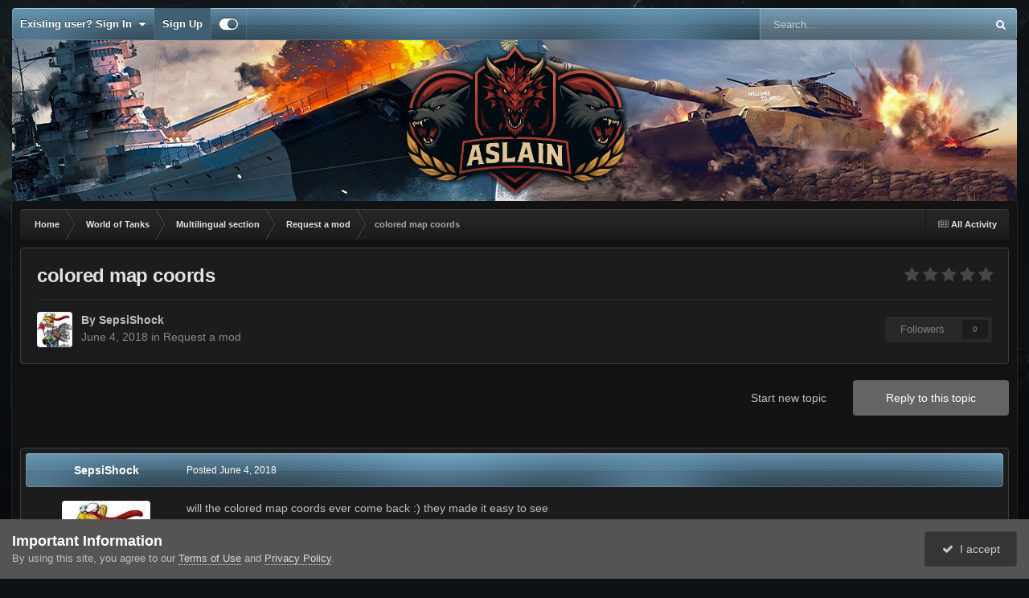

--- FILE ---
content_type: text/html;charset=UTF-8
request_url: https://aslain.com/index.php?/topic/11494-colored-map-coords/
body_size: 16581
content:
<!DOCTYPE html>
<html id="focus" lang="en-US" dir="ltr" 
data-focus-guest
data-focus-group-id='2'
data-focus-theme-id='24'

data-focus-navigation='dropdown'




data-focus-picker='scroll'

data-focus-scheme='dark'

data-focus-cookie='24'

data-focus-branding
data-focus-userlinks='border-right cta'
data-focus-navigation-align='right'
data-focus-post='no-margin'
data-focus-post-header='background radius'
data-focus-post-controls='transparent buttons'
data-focus-blocks='pages sectiontitle'
data-focus-ui="guest-alert new-badge subforum-grid"
 data-globaltemplate='4.7.12'>
	<head>
		<meta charset="utf-8">
        
		<title>colored map coords - Request a mod - Aslain.com</title>
		
			<script>
  (function(i,s,o,g,r,a,m){i['GoogleAnalyticsObject']=r;i[r]=i[r]||function(){
  (i[r].q=i[r].q||[]).push(arguments)},i[r].l=1*new Date();a=s.createElement(o),
  m=s.getElementsByTagName(o)[0];a.async=1;a.src=g;m.parentNode.insertBefore(a,m)
  })(window,document,'script','//www.google-analytics.com/analytics.js','ga');

  ga('create', 'UA-75657311-1', 'auto');
  ga('send', 'pageview');

</script>
		
		
		
		

	<meta name="viewport" content="width=device-width, initial-scale=1">


	
	
		<meta property="og:image" content="https://aslain.com/uploads/monthly_2023_04/ikonka_exe128.png.db775e2a0ad540ed307a34eabecdb948.png">
	


	<meta name="twitter:card" content="summary_large_image" />




	
		
			
				<meta property="og:title" content="colored map coords">
			
		
	

	
		
			
				<meta property="og:type" content="website">
			
		
	

	
		
			
				<meta property="og:url" content="https://aslain.com/index.php?/topic/11494-colored-map-coords/">
			
		
	

	
		
			
				<meta name="description" content="will the colored map coords ever come back :) they made it easy to see">
			
		
	

	
		
			
				<meta property="og:description" content="will the colored map coords ever come back :) they made it easy to see">
			
		
	

	
		
			
				<meta property="og:updated_time" content="2018-06-06T17:23:04Z">
			
		
	

	
		
			
				<meta property="og:site_name" content="Aslain.com">
			
		
	

	
		
			
				<meta property="og:locale" content="en_US">
			
		
	


	
		<link rel="canonical" href="https://aslain.com/index.php?/topic/11494-colored-map-coords/" />
	

	
		<link as="style" rel="preload" href="https://aslain.com/applications/core/interface/ckeditor/ckeditor/skins/ips/editor.css?t=P1PF" />
	

<link rel="alternate" type="application/rss+xml" title="WoT Modpack updates" href="https://aslain.com/index.php?/rss/1-wot-modpack-updates.xml/" />



<link rel="manifest" href="https://aslain.com/index.php?/manifest.webmanifest/">
<meta name="msapplication-config" content="https://aslain.com/index.php?/browserconfig.xml/">
<meta name="msapplication-starturl" content="/">
<meta name="application-name" content="Aslain.com">
<meta name="apple-mobile-web-app-title" content="Aslain.com">

	<meta name="theme-color" content="#2c2c2c">






	

	
		
			<link rel="icon" sizes="36x36" href="https://aslain.com/uploads/monthly_2023_09/android-chrome-36x36.png?v=1711710360">
		
	

	
		
			<link rel="icon" sizes="48x48" href="https://aslain.com/uploads/monthly_2023_09/android-chrome-48x48.png?v=1711710360">
		
	

	
		
			<link rel="icon" sizes="72x72" href="https://aslain.com/uploads/monthly_2023_09/android-chrome-72x72.png?v=1711710360">
		
	

	
		
			<link rel="icon" sizes="96x96" href="https://aslain.com/uploads/monthly_2023_09/android-chrome-96x96.png?v=1711710360">
		
	

	
		
			<link rel="icon" sizes="144x144" href="https://aslain.com/uploads/monthly_2023_09/android-chrome-144x144.png?v=1711710360">
		
	

	
		
			<link rel="icon" sizes="192x192" href="https://aslain.com/uploads/monthly_2023_09/android-chrome-192x192.png?v=1711710360">
		
	

	
		
			<link rel="icon" sizes="256x256" href="https://aslain.com/uploads/monthly_2023_09/android-chrome-256x256.png?v=1711710360">
		
	

	
		
			<link rel="icon" sizes="384x384" href="https://aslain.com/uploads/monthly_2023_09/android-chrome-384x384.png?v=1711710360">
		
	

	
		
			<link rel="icon" sizes="512x512" href="https://aslain.com/uploads/monthly_2023_09/android-chrome-512x512.png?v=1711710360">
		
	

	
		
			<meta name="msapplication-square70x70logo" content="https://aslain.com/uploads/monthly_2023_09/msapplication-square70x70logo.png?v=1711710360"/>
		
	

	
		
			<meta name="msapplication-TileImage" content="https://aslain.com/uploads/monthly_2023_09/msapplication-TileImage.png?v=1711710360"/>
		
	

	
		
			<meta name="msapplication-square150x150logo" content="https://aslain.com/uploads/monthly_2023_09/msapplication-square150x150logo.png?v=1711710360"/>
		
	

	
		
			<meta name="msapplication-wide310x150logo" content="https://aslain.com/uploads/monthly_2023_09/msapplication-wide310x150logo.png?v=1711710360"/>
		
	

	
		
			<meta name="msapplication-square310x310logo" content="https://aslain.com/uploads/monthly_2023_09/msapplication-square310x310logo.png?v=1711710360"/>
		
	

	
		
			
				<link rel="apple-touch-icon" href="https://aslain.com/uploads/monthly_2023_09/apple-touch-icon-57x57.png?v=1711710360">
			
		
	

	
		
			
				<link rel="apple-touch-icon" sizes="60x60" href="https://aslain.com/uploads/monthly_2023_09/apple-touch-icon-60x60.png?v=1711710360">
			
		
	

	
		
			
				<link rel="apple-touch-icon" sizes="72x72" href="https://aslain.com/uploads/monthly_2023_09/apple-touch-icon-72x72.png?v=1711710360">
			
		
	

	
		
			
				<link rel="apple-touch-icon" sizes="76x76" href="https://aslain.com/uploads/monthly_2023_09/apple-touch-icon-76x76.png?v=1711710360">
			
		
	

	
		
			
				<link rel="apple-touch-icon" sizes="114x114" href="https://aslain.com/uploads/monthly_2023_09/apple-touch-icon-114x114.png?v=1711710360">
			
		
	

	
		
			
				<link rel="apple-touch-icon" sizes="120x120" href="https://aslain.com/uploads/monthly_2023_09/apple-touch-icon-120x120.png?v=1711710360">
			
		
	

	
		
			
				<link rel="apple-touch-icon" sizes="144x144" href="https://aslain.com/uploads/monthly_2023_09/apple-touch-icon-144x144.png?v=1711710360">
			
		
	

	
		
			
				<link rel="apple-touch-icon" sizes="152x152" href="https://aslain.com/uploads/monthly_2023_09/apple-touch-icon-152x152.png?v=1711710360">
			
		
	

	
		
			
				<link rel="apple-touch-icon" sizes="180x180" href="https://aslain.com/uploads/monthly_2023_09/apple-touch-icon-180x180.png?v=1711710360">
			
		
	




	<meta name="mobile-web-app-capable" content="yes">
	<meta name="apple-touch-fullscreen" content="yes">
	<meta name="apple-mobile-web-app-capable" content="yes">

	
		
	


<link rel="preload" href="//aslain.com/applications/core/interface/font/fontawesome-webfont.woff2?v=4.7.0" as="font" crossorigin="anonymous">
		




	<link rel='stylesheet' href='https://aslain.com/uploads/css_built_24/341e4a57816af3ba440d891ca87450ff_framework.css?v=617c4354a71762197206' media='all'>

	<link rel='stylesheet' href='https://aslain.com/uploads/css_built_24/05e81b71abe4f22d6eb8d1a929494829_responsive.css?v=617c4354a71762197206' media='all'>

	<link rel='stylesheet' href='https://aslain.com/uploads/css_built_24/20446cf2d164adcc029377cb04d43d17_flags.css?v=617c4354a71762197206' media='all'>

	<link rel='stylesheet' href='https://aslain.com/uploads/css_built_24/90eb5adf50a8c640f633d47fd7eb1778_core.css?v=617c4354a71762197206' media='all'>

	<link rel='stylesheet' href='https://aslain.com/uploads/css_built_24/5a0da001ccc2200dc5625c3f3934497d_core_responsive.css?v=617c4354a71762197206' media='all'>

	<link rel='stylesheet' href='https://aslain.com/uploads/css_built_24/ec0c06d47f161faa24112e8cbf0665bc_chatbox.css?v=617c4354a71762197206' media='all'>

	<link rel='stylesheet' href='https://aslain.com/uploads/css_built_24/62e269ced0fdab7e30e026f1d30ae516_forums.css?v=617c4354a71762197206' media='all'>

	<link rel='stylesheet' href='https://aslain.com/uploads/css_built_24/76e62c573090645fb99a15a363d8620e_forums_responsive.css?v=617c4354a71762197206' media='all'>

	<link rel='stylesheet' href='https://aslain.com/uploads/css_built_24/ebdea0c6a7dab6d37900b9190d3ac77b_topics.css?v=617c4354a71762197206' media='all'>





<link rel='stylesheet' href='https://aslain.com/uploads/css_built_24/258adbb6e4f3e83cd3b355f84e3fa002_custom.css?v=617c4354a71762197206' media='all'>




		
<script type='text/javascript'>
var focusHtml = document.getElementById('focus');
var cookieId = focusHtml.getAttribute('data-focus-cookie');

//	['setting-name', enabled-by-default, has-toggle]
var focusSettings = [
	
 
	['mobile-footer', 1, 1],
	['fluid', 0, 1],
	['larger-font-size', 0, 1],
	['sticky-author-panel', 0, 1],
	['sticky-sidebar', 0, 1],
	['flip-sidebar', 0, 1],
	
	
]; 
for(var i = 0; i < focusSettings.length; i++) {
	var settingName = focusSettings[i][0];
	var isDefault = focusSettings[i][1];
	var allowToggle = focusSettings[i][2];
	if(allowToggle){
		var choice = localStorage.getItem(settingName);
		if( (choice === '1') || (!choice && (isDefault)) ){
			focusHtml.classList.add('enable--' + settingName + '');
		}
	} else if(isDefault){
		focusHtml.classList.add('enable--' + settingName + '');
	}
}

	var loadRandomBackground = function(){
		var randomBackgrounds = [ 1,2,3,4,];
		var randomBackground = randomBackgrounds[Math.floor(Math.random()*randomBackgrounds.length)];
		focusHtml.setAttribute('data-focus-bg', randomBackground);
		focusHtml.setAttribute('data-focus-bg-random', '');
	}


	
		var backgroundChoice = localStorage.getItem('focusBackground-' + cookieId + '') || '1';
		if (backgroundChoice == 'random'){
			loadRandomBackground();
		} else {
			focusHtml.setAttribute('data-focus-bg', '' + backgroundChoice + '');
		}
	

</script>

 
		
		
		

	
	<link rel='shortcut icon' href='https://aslain.com/uploads/monthly_2019_01/ModpackButton_2.ico.1557c92929f2f0cfdd58f2064dcc576b.ico' type="image/x-icon">

		
 
	</head>
	<body class='ipsApp ipsApp_front ipsJS_none ipsClearfix' data-controller='core.front.core.app' data-message="" data-pageApp='forums' data-pageLocation='front' data-pageModule='forums' data-pageController='topic' data-pageID='11494'  >
		
        

        

		<a href='#ipsLayout_mainArea' class='ipsHide' title='Go to main content on this page' accesskey='m'>Jump to content</a>
			
<ul id='elMobileNav' class='ipsResponsive_hideDesktop' data-controller='core.front.core.mobileNav'>
	
		
			
			
				
				
			
				
				
			
				
					<li id='elMobileBreadcrumb'>
						<a href='https://aslain.com/index.php?/forum/12-request-a-mod/'>
							<span>Request a mod</span>
						</a>
					</li>
				
				
			
				
				
			
		
	
  
	<li class='elMobileNav__home'>
		<a href='https://aslain.com/'><i class="fa fa-home" aria-hidden="true"></i></a>
	</li>
	
	
	<li >
		<a data-action="defaultStream" href='https://aslain.com/index.php?/discover/'><i class="fa fa-newspaper-o" aria-hidden="true"></i></a>
	</li>

	

	
		<li class='ipsJS_show'>
			<a href='https://aslain.com/index.php?/search/' data-class='display--focus-mobile-search'><i class='fa fa-search'></i></a>
		</li>
	

	
<li data-focus-editor>
	<a href='#'>
		<i class='fa fa-toggle-on'></i>
	</a>
</li>
<li data-focus-toggle-theme>
	<a href='#'>
		<i class='fa'></i>
	</a>
</li>
  	
	<li data-ipsDrawer data-ipsDrawer-drawerElem='#elMobileDrawer'>
		<a href='#'>
			
			
				
			
			
			
			<i class='fa fa-navicon'></i>
		</a>
	</li>
</ul>
			
<div class='focus-mobile-search'>
	<div class='focus-mobile-search__close' data-class='display--focus-mobile-search'><i class="fa fa-times" aria-hidden="true"></i></div>
</div>
			<div id='ipsLayout_header'>
				<div class='ipsLayout_container ipsResponsive_showDesktop'>
					<div class='focus-user-bar'>
						<div class='ipsLayout_container ipsFlex ipsFlex-jc:between ipsFlex-ai:center'>
							
								<div class='focus-user'>

	<ul id='elUserNav' class='ipsList_inline cSignedOut ipsResponsive_showDesktop'>
		
		
		
		
			
				<li id='elSignInLink'>
					<a href='https://aslain.com/index.php?/login/' data-ipsMenu-closeOnClick="false" data-ipsMenu id='elUserSignIn'>
						Existing user? Sign In &nbsp;<i class='fa fa-caret-down'></i>
					</a>
					
<div id='elUserSignIn_menu' class='ipsMenu ipsMenu_auto ipsHide'>
	<form accept-charset='utf-8' method='post' action='https://aslain.com/index.php?/login/'>
		<input type="hidden" name="csrfKey" value="f6670d1c169a9853764094500538e8ed">
		<input type="hidden" name="ref" value="aHR0cHM6Ly9hc2xhaW4uY29tL2luZGV4LnBocD8vdG9waWMvMTE0OTQtY29sb3JlZC1tYXAtY29vcmRzLw==">
		<div data-role="loginForm">
			
			
			
				
<div class="ipsPad ipsForm ipsForm_vertical">
	<h4 class="ipsType_sectionHead">Sign In</h4>
	<br><br>
	<ul class='ipsList_reset'>
		<li class="ipsFieldRow ipsFieldRow_noLabel ipsFieldRow_fullWidth">
			
			
				<input type="email" placeholder="Email Address" name="auth" autocomplete="email">
			
		</li>
		<li class="ipsFieldRow ipsFieldRow_noLabel ipsFieldRow_fullWidth">
			<input type="password" placeholder="Password" name="password" autocomplete="current-password">
		</li>
		<li class="ipsFieldRow ipsFieldRow_checkbox ipsClearfix">
			<span class="ipsCustomInput">
				<input type="checkbox" name="remember_me" id="remember_me_checkbox" value="1" checked aria-checked="true">
				<span></span>
			</span>
			<div class="ipsFieldRow_content">
				<label class="ipsFieldRow_label" for="remember_me_checkbox">Remember me</label>
				<span class="ipsFieldRow_desc">Not recommended on shared computers</span>
			</div>
		</li>
		<li class="ipsFieldRow ipsFieldRow_fullWidth">
			<button type="submit" name="_processLogin" value="usernamepassword" class="ipsButton ipsButton_primary ipsButton_small" id="elSignIn_submit">Sign In</button>
			
				<p class="ipsType_right ipsType_small">
					
						<a href='https://aslain.com/index.php?/lostpassword/' >
					
					Forgot your password?</a>
				</p>
			
		</li>
	</ul>
</div>
			
		</div>
	</form>
</div>
				</li>
			
		
		
			<li>
				
					<a href='https://aslain.com/index.php?/register/' data-ipsDialog data-ipsDialog-size='narrow' data-ipsDialog-title='Sign Up' id='elRegisterButton'>Sign Up</a>
				
			</li>
		
		
<li class='elUserNav_sep'></li>
<li class='cUserNav_icon ipsJS_show' data-focus-editor>
	<a href='#' data-ipsTooltip>
		<i class='fa fa-toggle-on'></i>
	</a>
</li>
<li class='cUserNav_icon ipsJS_show' data-focus-toggle-theme>
	<a href='#' data-ipsTooltip>
		<i class='fa'></i>
	</a>
</li>

 
	</ul>
</div>
							
							
								<div class='focus-search'></div>
							
						</div>
					</div>
				</div>
				<header class='focus-header'>
					<div class='ipsLayout_container'>
						<div class='focus-header-align'>
							
<a class='focus-logo' href='https://aslain.com/' accesskey='1'>
	
		
		<span class='focus-logo__image'>
			<img src="https://aslain.com/uploads/monthly_2025_04/aslnew4.png.27a9938ee43dc1b71f6044fbc9ed13bf.png" alt='Aslain.com'>
		</span>
		
			<!-- <span class='focus-logo__text'>
				<span class='focus-logo__name'>Aslain.com</span>
				<span class='focus-logo__slogan'>Your modding website!</span>
			</span> -->
		
	
</a>
							<div class='focus-nav-bar'>
								<div class='focus-nav'>

	<nav  class='ipsNavBar_noSubBars ipsResponsive_showDesktop'>
		<div class='ipsNavBar_primary ipsNavBar_primary--loading ipsLayout_container ipsNavBar_noSubBars'>
			<ul data-role="primaryNavBar" class='ipsClearfix'>
				


				
				<li class="focus-nav__more focus-nav__more--hidden">
					<a href="#"> More <span class='ipsNavBar_active__identifier'></span></a>
					<ul class='ipsNavBar_secondary'></ul>
				</li>
				
			</ul>
			

	<div id="elSearchWrapper">
		<div id='elSearch' data-controller="core.front.core.quickSearch">
			<form accept-charset='utf-8' action='//aslain.com/index.php?/search/&amp;do=quicksearch' method='post'>
                <input type='search' id='elSearchField' placeholder='Search...' name='q' autocomplete='off' aria-label='Search'>
                <details class='cSearchFilter'>
                    <summary class='cSearchFilter__text'></summary>
                    <ul class='cSearchFilter__menu'>
                        
                        <li><label><input type="radio" name="type" value="all" ><span class='cSearchFilter__menuText'>Everywhere</span></label></li>
                        
                            
                                <li><label><input type="radio" name="type" value='contextual_{&quot;type&quot;:&quot;forums_topic&quot;,&quot;nodes&quot;:12}' checked><span class='cSearchFilter__menuText'>This Forum</span></label></li>
                            
                                <li><label><input type="radio" name="type" value='contextual_{&quot;type&quot;:&quot;forums_topic&quot;,&quot;item&quot;:11494}' checked><span class='cSearchFilter__menuText'>This Topic</span></label></li>
                            
                        
                        
                            <li><label><input type="radio" name="type" value="core_statuses_status"><span class='cSearchFilter__menuText'>Status Updates</span></label></li>
                        
                            <li><label><input type="radio" name="type" value="forums_topic"><span class='cSearchFilter__menuText'>Topics</span></label></li>
                        
                            <li><label><input type="radio" name="type" value="core_members"><span class='cSearchFilter__menuText'>Members</span></label></li>
                        
                    </ul>
                </details>
				<button class='cSearchSubmit' type="submit" aria-label='Search'><i class="fa fa-search"></i></button>
			</form>
		</div>
	</div>

		</div>
	</nav>
</div>
							</div>
						</div>
					</div>
				</header>
			</div>
		<main id='ipsLayout_body' class='ipsLayout_container'>
			<div class='focus-content'>
				<div class='focus-content-padding'>
					<div id='ipsLayout_contentArea'>
						<div class='focus-precontent'>
							<div class='focus-breadcrumb'>
								
<nav class='ipsBreadcrumb ipsBreadcrumb_top ipsFaded_withHover'>
	

	<ul class='ipsList_inline ipsPos_right'>
		
		<li >
			<a data-action="defaultStream" class='ipsType_light '  href='https://aslain.com/index.php?/discover/'><i class="fa fa-newspaper-o" aria-hidden="true"></i> <span>All Activity</span></a>
		</li>
		
	</ul>

	<ul data-role="breadcrumbList">
		<li>
			<a title="Home" href='https://aslain.com/'>
				<span>Home <i class='fa fa-angle-right'></i></span>
			</a>
		</li>
		
		
			<li>
				
					<a href='https://aslain.com/index.php?/forum/24-world-of-tanks/'>
						<span>World of Tanks <i class='fa fa-angle-right' aria-hidden="true"></i></span>
					</a>
				
			</li>
		
			<li>
				
					<a href='https://aslain.com/index.php?/forum/1-multilingual-section/'>
						<span>Multilingual section <i class='fa fa-angle-right' aria-hidden="true"></i></span>
					</a>
				
			</li>
		
			<li>
				
					<a href='https://aslain.com/index.php?/forum/12-request-a-mod/'>
						<span>Request a mod <i class='fa fa-angle-right' aria-hidden="true"></i></span>
					</a>
				
			</li>
		
			<li>
				
					colored map coords
				
			</li>
		
	</ul>
</nav>
								

							</div>
						</div>
						





						<div id='ipsLayout_contentWrapper'>
							
							<div id='ipsLayout_mainArea'>
								
								
								
								
								

	




								



<div class='ipsPageHeader ipsResponsive_pull ipsBox ipsPadding sm:ipsPadding:half ipsMargin_bottom'>
		
	
	<div class='ipsFlex ipsFlex-ai:center ipsFlex-fw:wrap ipsGap:4'>
		<div class='ipsFlex-flex:11'>
			<h1 class='ipsType_pageTitle ipsContained_container'>
				

				
				
					<span class='ipsType_break ipsContained'>
						<span>colored map coords</span>
					</span>
				
			</h1>
			
			
		</div>
		
			<div class='ipsFlex-flex:00 ipsType_light'>
				
				
<div  class='ipsClearfix ipsRating  ipsRating_veryLarge'>
	
	<ul class='ipsRating_collective'>
		
			
				<li class='ipsRating_off'>
					<i class='fa fa-star'></i>
				</li>
			
		
			
				<li class='ipsRating_off'>
					<i class='fa fa-star'></i>
				</li>
			
		
			
				<li class='ipsRating_off'>
					<i class='fa fa-star'></i>
				</li>
			
		
			
				<li class='ipsRating_off'>
					<i class='fa fa-star'></i>
				</li>
			
		
			
				<li class='ipsRating_off'>
					<i class='fa fa-star'></i>
				</li>
			
		
	</ul>
</div>
			</div>
		
	</div>
	<hr class='ipsHr'>
	<div class='ipsPageHeader__meta ipsFlex ipsFlex-jc:between ipsFlex-ai:center ipsFlex-fw:wrap ipsGap:3'>
		<div class='ipsFlex-flex:11'>
			<div class='ipsPhotoPanel ipsPhotoPanel_mini ipsPhotoPanel_notPhone ipsClearfix'>
				


	<a href="https://aslain.com/index.php?/profile/21663-sepsishock/" rel="nofollow" data-ipsHover data-ipsHover-width="370" data-ipsHover-target="https://aslain.com/index.php?/profile/21663-sepsishock/&amp;do=hovercard" class="ipsUserPhoto ipsUserPhoto_mini" title="Go to SepsiShock's profile">
		<img src='https://aslain.com/uploads/monthly_2017_05/305336_308649992486714_138049072880141_1285132_1933978173_n.thumb.jpg.9d7fcd0bbf4d0dd83135f6b64b28233c.jpg' alt='SepsiShock' loading="lazy">
	</a>

				<div>
					<p class='ipsType_reset ipsType_blendLinks'>
						<span class='ipsType_normal'>
						
							<strong>By 



<a href="https://aslain.com/index.php?/profile/21663-sepsishock/" rel="nofollow" data-ipshover data-ipshover-width="370" data-ipshover-target="https://aslain.com/index.php?/profile/21663-sepsishock/&amp;do=hovercard&amp;referrer=https%253A%252F%252Faslain.com%252Findex.php%253F%252Ftopic%252F11494-colored-map-coords%252F" title="Go to SepsiShock's profile" class="ipsType_break"><span style='color:#'>SepsiShock</span></a></strong><br />
							<span class='ipsType_light'><time datetime='2018-06-04T21:28:23Z' title='06/04/18 09:28  PM' data-short='7 yr'>June 4, 2018</time> in <a href="https://aslain.com/index.php?/forum/12-request-a-mod/">Request a mod</a></span>
						
						</span>
					</p>
				</div>
			</div>
		</div>
		
			<div class='ipsFlex-flex:01 ipsResponsive_hidePhone'>
				<div class='ipsShareLinks'>
					
						


					
					
                    

					



					

<div data-followApp='forums' data-followArea='topic' data-followID='11494' data-controller='core.front.core.followButton'>
	

	<a href='https://aslain.com/index.php?/login/' rel="nofollow" class="ipsFollow ipsPos_middle ipsButton ipsButton_light ipsButton_verySmall ipsButton_disabled" data-role="followButton" data-ipsTooltip title='Sign in to follow this'>
		<span>Followers</span>
		<span class='ipsCommentCount'>0</span>
	</a>

</div>
				</div>
			</div>
					
	</div>
	
	
</div>








<div class='ipsClearfix'>
	<ul class="ipsToolList ipsToolList_horizontal ipsClearfix ipsSpacer_both ">
		
			<li class='ipsToolList_primaryAction'>
				<span data-controller='forums.front.topic.reply'>
					
						<a href='#replyForm' rel="nofollow" class='ipsButton ipsButton_important ipsButton_medium ipsButton_fullWidth' data-action='replyToTopic'>Reply to this topic</a>
					
				</span>
			</li>
		
		
			<li class='ipsResponsive_hidePhone'>
				
					<a href="https://aslain.com/index.php?/forum/12-request-a-mod/&amp;do=add" rel="nofollow" class='ipsButton ipsButton_link ipsButton_medium ipsButton_fullWidth' title='Start a new topic in this forum'>Start new topic</a>
				
			</li>
		
		
	</ul>
</div>

<div id='comments' data-controller='core.front.core.commentFeed,forums.front.topic.view, core.front.core.ignoredComments' data-autoPoll data-baseURL='https://aslain.com/index.php?/topic/11494-colored-map-coords/' data-lastPage data-feedID='topic-11494' class='cTopic ipsClear ipsSpacer_top'>
	
			
	

	

<div data-controller='core.front.core.recommendedComments' data-url='https://aslain.com/index.php?/topic/11494-colored-map-coords/&amp;recommended=comments' class='ipsRecommendedComments ipsHide'>
	<div data-role="recommendedComments">
		<h2 class='ipsType_sectionHead ipsType_large ipsType_bold ipsMargin_bottom'>Recommended Posts</h2>
		
	</div>
</div>
	
	<div id="elPostFeed" data-role='commentFeed' data-controller='core.front.core.moderation' >
		<form action="https://aslain.com/index.php?/topic/11494-colored-map-coords/&amp;csrfKey=f6670d1c169a9853764094500538e8ed&amp;do=multimodComment" method="post" data-ipsPageAction data-role='moderationTools'>
			
			
				

					

					
					



<a id="findComment-60524"></a>
<a id="comment-60524"></a>
<article  id="elComment_60524" class="cPost ipsBox ipsResponsive_pull  ipsComment  ipsComment_parent ipsClearfix ipsClear ipsColumns ipsColumns_noSpacing ipsColumns_collapsePhone    ">
	

	

	<div class="cAuthorPane_mobile ipsResponsive_showPhone">
		<div class="cAuthorPane_photo">
			<div class="cAuthorPane_photoWrap">
				


	<a href="https://aslain.com/index.php?/profile/21663-sepsishock/" rel="nofollow" data-ipsHover data-ipsHover-width="370" data-ipsHover-target="https://aslain.com/index.php?/profile/21663-sepsishock/&amp;do=hovercard" class="ipsUserPhoto ipsUserPhoto_large" title="Go to SepsiShock's profile">
		<img src='https://aslain.com/uploads/monthly_2017_05/305336_308649992486714_138049072880141_1285132_1933978173_n.thumb.jpg.9d7fcd0bbf4d0dd83135f6b64b28233c.jpg' alt='SepsiShock' loading="lazy">
	</a>

				
				
			</div>
		</div>
		<div class="cAuthorPane_content">
			<h3 class="ipsType_sectionHead cAuthorPane_author ipsType_break ipsType_blendLinks ipsFlex ipsFlex-ai:center">
				



<a href="https://aslain.com/index.php?/profile/21663-sepsishock/" rel="nofollow" data-ipshover data-ipshover-width="370" data-ipshover-target="https://aslain.com/index.php?/profile/21663-sepsishock/&amp;do=hovercard&amp;referrer=https%253A%252F%252Faslain.com%252Findex.php%253F%252Ftopic%252F11494-colored-map-coords%252F" title="Go to SepsiShock's profile" class="ipsType_break"><span style='color:#'>SepsiShock</span></a>
			</h3>
			<div class="ipsType_light ipsType_reset">
			    <a href="https://aslain.com/index.php?/topic/11494-colored-map-coords/#findComment-60524" rel="nofollow" class="ipsType_blendLinks">Posted <time datetime='2018-06-04T21:28:23Z' title='06/04/18 09:28  PM' data-short='7 yr'>June 4, 2018</time></a>
				
			</div>
		</div>
	</div>
	<aside class="ipsComment_author cAuthorPane ipsColumn ipsColumn_medium ipsResponsive_hidePhone">
				<h3 class="ipsType_sectionHead cAuthorPane_author ipsType_blendLinks ipsType_break">
<strong>



<a href="https://aslain.com/index.php?/profile/21663-sepsishock/" rel="nofollow" data-ipshover data-ipshover-width="370" data-ipshover-target="https://aslain.com/index.php?/profile/21663-sepsishock/&amp;do=hovercard&amp;referrer=https%253A%252F%252Faslain.com%252Findex.php%253F%252Ftopic%252F11494-colored-map-coords%252F" title="Go to SepsiShock's profile" class="ipsType_break"><span style='color:#'>SepsiShock</span></a>
			</strong> <span class="ipsResponsive_showPhone ipsResponsive_inline">  

	
		<span title="Member's total reputation" data-ipsTooltip class='ipsRepBadge ipsRepBadge_positive'>
	
			<i class='fa fa-plus-circle'></i> 3
	
		</span>
	
</span>
          </h3>
		<ul class="cAuthorPane_info ipsList_reset">
			<li data-role="photo" class="cAuthorPane_photo">
				<div class="cAuthorPane_photoWrap">
					


	<a href="https://aslain.com/index.php?/profile/21663-sepsishock/" rel="nofollow" data-ipsHover data-ipsHover-width="370" data-ipsHover-target="https://aslain.com/index.php?/profile/21663-sepsishock/&amp;do=hovercard" class="ipsUserPhoto ipsUserPhoto_large" title="Go to SepsiShock's profile">
		<img src='https://aslain.com/uploads/monthly_2017_05/305336_308649992486714_138049072880141_1285132_1933978173_n.thumb.jpg.9d7fcd0bbf4d0dd83135f6b64b28233c.jpg' alt='SepsiShock' loading="lazy">
	</a>

					
					
				</div>
			</li>
			
				<li data-role="group"><span style='color:#'>Regular Member</span></li>
				
			
			
				<li data-role="stats" class="ipsMargin_top">
					<ul class="ipsList_reset ipsType_light ipsFlex ipsFlex-ai:center ipsFlex-jc:center ipsGap_row:2 cAuthorPane_stats">
						<li>
							
								<a href="https://aslain.com/index.php?/profile/21663-sepsishock/content/" rel="nofollow" title="41 posts" data-ipstooltip class="ipsType_blendLinks">
							
								<i class="fa fa-comment"></i> 41
							
								</a>
							
						</li>
						
					</ul>
				</li>
			
			
				

	
	<li data-role='custom-field' class='ipsResponsive_hidePhone ipsType_break'>
		
<span class="ft">Server: </span><span class="fc">NA</span>
	</li>
	

			
		</ul>
	</aside>
	<div class="ipsColumn ipsColumn_fluid ipsMargin:none">
		

<div id='comment-60524_wrap' data-controller='core.front.core.comment' data-commentApp='forums' data-commentType='forums' data-commentID="60524" data-quoteData='{&quot;userid&quot;:21663,&quot;username&quot;:&quot;SepsiShock&quot;,&quot;timestamp&quot;:1528147703,&quot;contentapp&quot;:&quot;forums&quot;,&quot;contenttype&quot;:&quot;forums&quot;,&quot;contentid&quot;:11494,&quot;contentclass&quot;:&quot;forums_Topic&quot;,&quot;contentcommentid&quot;:60524}' class='ipsComment_content ipsType_medium'>

	<div class='ipsComment_meta ipsType_light ipsFlex ipsFlex-ai:center ipsFlex-jc:between ipsFlex-fd:row-reverse'>
		<div class='ipsType_light ipsType_reset ipsType_blendLinks ipsComment_toolWrap'>
			<div class='ipsResponsive_hidePhone ipsComment_badges'>
				<ul class='ipsList_reset ipsFlex ipsFlex-jc:end ipsFlex-fw:wrap ipsGap:2 ipsGap_row:1'>
					
					
					
					
					
				</ul>
			</div>
			<ul class='ipsList_reset ipsComment_tools'>
				<li>
					<a href='#elControls_60524_menu' class='ipsComment_ellipsis' id='elControls_60524' title='More options...' data-ipsMenu data-ipsMenu-appendTo='#comment-60524_wrap'><i class='fa fa-ellipsis-h'></i></a>
					<ul id='elControls_60524_menu' class='ipsMenu ipsMenu_narrow ipsHide'>
						
						
                        
						
						
						
							
								
							
							
							
							
							
							
						
					</ul>
				</li>
				
			</ul>
		</div>

		<div class='ipsType_reset ipsResponsive_hidePhone'>
		   
		   Posted <time datetime='2018-06-04T21:28:23Z' title='06/04/18 09:28  PM' data-short='7 yr'>June 4, 2018</time>
		   
			
			<span class='ipsResponsive_hidePhone'>
				
				
			</span>
		</div>
	</div>

	

    

	<div class='cPost_contentWrap'>
		
		<div data-role='commentContent' class='ipsType_normal ipsType_richText ipsPadding_bottom ipsContained' data-controller='core.front.core.lightboxedImages'>
			<p>
	will the colored map coords ever come back :) they made it easy to see
</p>

			
		</div>

		
			<div class='ipsItemControls'>
				
					
						

	<div data-controller='core.front.core.reaction' class='ipsItemControls_right ipsClearfix '>	
		<div class='ipsReact ipsPos_right'>
			
				
				<div class='ipsReact_blurb ipsHide' data-role='reactionBlurb'>
					
				</div>
			
			
			
		</div>
	</div>

					
				
				<ul class='ipsComment_controls ipsClearfix ipsItemControls_left' data-role="commentControls">
					
						
						
							<li data-ipsQuote-editor='topic_comment' data-ipsQuote-target='#comment-60524' class='ipsJS_show'>
								<button class='ipsButton ipsButton_light ipsButton_verySmall ipsButton_narrow cMultiQuote ipsHide' data-action='multiQuoteComment' data-ipsTooltip data-ipsQuote-multiQuote data-mqId='mq60524' title='MultiQuote'><i class='fa fa-plus'></i></button>
							</li>
							<li data-ipsQuote-editor='topic_comment' data-ipsQuote-target='#comment-60524' class='ipsJS_show'>
								<a href='#' data-action='quoteComment' data-ipsQuote-singleQuote>Quote</a>
							</li>
						
						
						
												
					
					<li class='ipsHide' data-role='commentLoading'>
						<span class='ipsLoading ipsLoading_tiny ipsLoading_noAnim'></span>
					</li>
				</ul>
			</div>
		

		
	</div>

	
    
</div>
	</div>
</article>

					
					
					
				

					

					
					



<a id="findComment-60527"></a>
<a id="comment-60527"></a>
<article data-membergroup="4"  id="elComment_60527" class="cPost ipsBox ipsResponsive_pull  ipsComment  ipsComment_parent ipsClearfix ipsClear ipsColumns ipsColumns_noSpacing ipsColumns_collapsePhone ipsComment_highlighted   ">
	

	
		<div class="ipsResponsive_showPhone ipsComment_badges">
			<ul class="ipsList_reset ipsFlex ipsFlex-fw:wrap ipsGap:2 ipsGap_row:1">
				
					<li><strong class="ipsBadge ipsBadge_large ipsBadge_highlightedGroup">Administrator</strong></li>
				
				
				
				
			</ul>
		</div>
	

	<div class="cAuthorPane_mobile ipsResponsive_showPhone">
		<div class="cAuthorPane_photo">
			<div class="cAuthorPane_photoWrap">
				


	<a href="https://aslain.com/index.php?/profile/1-aslain/" rel="nofollow" data-ipsHover data-ipsHover-width="370" data-ipsHover-target="https://aslain.com/index.php?/profile/1-aslain/&amp;do=hovercard" class="ipsUserPhoto ipsUserPhoto_large" title="Go to Aslain's profile">
		<img src='https://aslain.com/uploads/monthly_2017_05/avas.thumb.jpg.83018ed2f508003a85bbdaaa6aa5b42c.jpg' alt='Aslain' loading="lazy">
	</a>

				
				<span class="cAuthorPane_badge cAuthorPane_badge--moderator" data-ipstooltip title="Aslain is a moderator"></span>
				
				
			</div>
		</div>
		<div class="cAuthorPane_content">
			<h3 class="ipsType_sectionHead cAuthorPane_author ipsType_break ipsType_blendLinks ipsFlex ipsFlex-ai:center">
				



<a href="https://aslain.com/index.php?/profile/1-aslain/" rel="nofollow" data-ipshover data-ipshover-width="370" data-ipshover-target="https://aslain.com/index.php?/profile/1-aslain/&amp;do=hovercard&amp;referrer=https%253A%252F%252Faslain.com%252Findex.php%253F%252Ftopic%252F11494-colored-map-coords%252F" title="Go to Aslain's profile" class="ipsType_break"><span style="color: #ff0000; text-shadow: black 0px 0px 5px;"><strong>Aslain</strong></span></a>
			</h3>
			<div class="ipsType_light ipsType_reset">
			    <a href="https://aslain.com/index.php?/topic/11494-colored-map-coords/#findComment-60527" rel="nofollow" class="ipsType_blendLinks">Posted <time datetime='2018-06-04T21:48:58Z' title='06/04/18 09:48  PM' data-short='7 yr'>June 4, 2018</time></a>
				
			</div>
		</div>
	</div>
	<aside class="ipsComment_author cAuthorPane ipsColumn ipsColumn_medium ipsResponsive_hidePhone">
				<h3 class="ipsType_sectionHead cAuthorPane_author ipsType_blendLinks ipsType_break">
<strong>



<a href="https://aslain.com/index.php?/profile/1-aslain/" rel="nofollow" data-ipshover data-ipshover-width="370" data-ipshover-target="https://aslain.com/index.php?/profile/1-aslain/&amp;do=hovercard&amp;referrer=https%253A%252F%252Faslain.com%252Findex.php%253F%252Ftopic%252F11494-colored-map-coords%252F" title="Go to Aslain's profile" class="ipsType_break"><span style="color: #ff0000; text-shadow: black 0px 0px 5px;"><strong>Aslain</strong></span></a>
			</strong> <span class="ipsResponsive_showPhone ipsResponsive_inline">  

	
		<span title="Member's total reputation" data-ipsTooltip class='ipsRepBadge ipsRepBadge_positive'>
	
			<i class='fa fa-plus-circle'></i> 6330
	
		</span>
	
</span>
          </h3>
		<ul class="cAuthorPane_info ipsList_reset">
			<li data-role="photo" class="cAuthorPane_photo">
				<div class="cAuthorPane_photoWrap">
					


	<a href="https://aslain.com/index.php?/profile/1-aslain/" rel="nofollow" data-ipsHover data-ipsHover-width="370" data-ipsHover-target="https://aslain.com/index.php?/profile/1-aslain/&amp;do=hovercard" class="ipsUserPhoto ipsUserPhoto_large" title="Go to Aslain's profile">
		<img src='https://aslain.com/uploads/monthly_2017_05/avas.thumb.jpg.83018ed2f508003a85bbdaaa6aa5b42c.jpg' alt='Aslain' loading="lazy">
	</a>

					
						<span class="cAuthorPane_badge cAuthorPane_badge--moderator" data-ipstooltip title="Aslain is a moderator"></span>
					
					
				</div>
			</li>
			
				<li data-role="group"><span style="color: #ff0000; text-shadow: black 0px 0px 5px;"><strong>Administrator</strong></span></li>
				
					<li data-role="group-icon"><img src="https://aslain.com/uploads/monthly_2018_09/administrator.png.51011eb6cb24e652ae3062f881d46950.png" alt="" class="cAuthorGroupIcon"></li>
				
			
			
				<li data-role="stats" class="ipsMargin_top">
					<ul class="ipsList_reset ipsType_light ipsFlex ipsFlex-ai:center ipsFlex-jc:center ipsGap_row:2 cAuthorPane_stats">
						<li>
							
								<a href="https://aslain.com/index.php?/profile/1-aslain/content/" rel="nofollow" title="36022 posts" data-ipstooltip class="ipsType_blendLinks">
							
								<i class="fa fa-comment"></i> 36k
							
								</a>
							
						</li>
						
					</ul>
				</li>
			
			
				

	
	<li data-role='custom-field' class='ipsResponsive_hidePhone ipsType_break'>
		
<span class="ft">Server: </span><span class="fc">EU</span>
	</li>
	

			
		</ul>
	</aside>
	<div class="ipsColumn ipsColumn_fluid ipsMargin:none">
		

<div id='comment-60527_wrap' data-controller='core.front.core.comment' data-commentApp='forums' data-commentType='forums' data-commentID="60527" data-quoteData='{&quot;userid&quot;:1,&quot;username&quot;:&quot;Aslain&quot;,&quot;timestamp&quot;:1528148938,&quot;contentapp&quot;:&quot;forums&quot;,&quot;contenttype&quot;:&quot;forums&quot;,&quot;contentid&quot;:11494,&quot;contentclass&quot;:&quot;forums_Topic&quot;,&quot;contentcommentid&quot;:60527}' class='ipsComment_content ipsType_medium'>

	<div class='ipsComment_meta ipsType_light ipsFlex ipsFlex-ai:center ipsFlex-jc:between ipsFlex-fd:row-reverse'>
		<div class='ipsType_light ipsType_reset ipsType_blendLinks ipsComment_toolWrap'>
			<div class='ipsResponsive_hidePhone ipsComment_badges'>
				<ul class='ipsList_reset ipsFlex ipsFlex-jc:end ipsFlex-fw:wrap ipsGap:2 ipsGap_row:1'>
					
					
						<li><strong class='ipsBadge ipsBadge_large ipsBadge_highlightedGroup'>Administrator</strong></li>
					
					
					
					
				</ul>
			</div>
			<ul class='ipsList_reset ipsComment_tools'>
				<li>
					<a href='#elControls_60527_menu' class='ipsComment_ellipsis' id='elControls_60527' title='More options...' data-ipsMenu data-ipsMenu-appendTo='#comment-60527_wrap'><i class='fa fa-ellipsis-h'></i></a>
					<ul id='elControls_60527_menu' class='ipsMenu ipsMenu_narrow ipsHide'>
						
						
                        
						
						
						
							
								
							
							
							
							
							
							
						
					</ul>
				</li>
				
			</ul>
		</div>

		<div class='ipsType_reset ipsResponsive_hidePhone'>
		   
		   Posted <time datetime='2018-06-04T21:48:58Z' title='06/04/18 09:48  PM' data-short='7 yr'>June 4, 2018</time>
		   
			
			<span class='ipsResponsive_hidePhone'>
				
				
			</span>
		</div>
	</div>

	

    

	<div class='cPost_contentWrap'>
		
		<div data-role='commentContent' class='ipsType_normal ipsType_richText ipsPadding_bottom ipsContained' data-controller='core.front.core.lightboxedImages'>
			<p>
	That mod is in conflict with contour icons now :/ Due to WG changes in 1.0.1
</p>

			
		</div>

		
			<div class='ipsItemControls'>
				
					
						

	<div data-controller='core.front.core.reaction' class='ipsItemControls_right ipsClearfix '>	
		<div class='ipsReact ipsPos_right'>
			
				
				<div class='ipsReact_blurb ipsHide' data-role='reactionBlurb'>
					
				</div>
			
			
			
		</div>
	</div>

					
				
				<ul class='ipsComment_controls ipsClearfix ipsItemControls_left' data-role="commentControls">
					
						
						
							<li data-ipsQuote-editor='topic_comment' data-ipsQuote-target='#comment-60527' class='ipsJS_show'>
								<button class='ipsButton ipsButton_light ipsButton_verySmall ipsButton_narrow cMultiQuote ipsHide' data-action='multiQuoteComment' data-ipsTooltip data-ipsQuote-multiQuote data-mqId='mq60527' title='MultiQuote'><i class='fa fa-plus'></i></button>
							</li>
							<li data-ipsQuote-editor='topic_comment' data-ipsQuote-target='#comment-60527' class='ipsJS_show'>
								<a href='#' data-action='quoteComment' data-ipsQuote-singleQuote>Quote</a>
							</li>
						
						
						
												
					
					<li class='ipsHide' data-role='commentLoading'>
						<span class='ipsLoading ipsLoading_tiny ipsLoading_noAnim'></span>
					</li>
				</ul>
			</div>
		

		
			

		
	</div>

	
    
</div>
	</div>
</article>

					
					
					
				

					

					
					



<a id="findComment-60587"></a>
<a id="comment-60587"></a>
<article  id="elComment_60587" class="cPost ipsBox ipsResponsive_pull  ipsComment  ipsComment_parent ipsClearfix ipsClear ipsColumns ipsColumns_noSpacing ipsColumns_collapsePhone    ">
	

	

	<div class="cAuthorPane_mobile ipsResponsive_showPhone">
		<div class="cAuthorPane_photo">
			<div class="cAuthorPane_photoWrap">
				


	<a href="https://aslain.com/index.php?/profile/21663-sepsishock/" rel="nofollow" data-ipsHover data-ipsHover-width="370" data-ipsHover-target="https://aslain.com/index.php?/profile/21663-sepsishock/&amp;do=hovercard" class="ipsUserPhoto ipsUserPhoto_large" title="Go to SepsiShock's profile">
		<img src='https://aslain.com/uploads/monthly_2017_05/305336_308649992486714_138049072880141_1285132_1933978173_n.thumb.jpg.9d7fcd0bbf4d0dd83135f6b64b28233c.jpg' alt='SepsiShock' loading="lazy">
	</a>

				
				
			</div>
		</div>
		<div class="cAuthorPane_content">
			<h3 class="ipsType_sectionHead cAuthorPane_author ipsType_break ipsType_blendLinks ipsFlex ipsFlex-ai:center">
				



<a href="https://aslain.com/index.php?/profile/21663-sepsishock/" rel="nofollow" data-ipshover data-ipshover-width="370" data-ipshover-target="https://aslain.com/index.php?/profile/21663-sepsishock/&amp;do=hovercard&amp;referrer=https%253A%252F%252Faslain.com%252Findex.php%253F%252Ftopic%252F11494-colored-map-coords%252F" title="Go to SepsiShock's profile" class="ipsType_break"><span style='color:#'>SepsiShock</span></a>
			</h3>
			<div class="ipsType_light ipsType_reset">
			    <a href="https://aslain.com/index.php?/topic/11494-colored-map-coords/#findComment-60587" rel="nofollow" class="ipsType_blendLinks">Posted <time datetime='2018-06-06T17:23:04Z' title='06/06/18 05:23  PM' data-short='7 yr'>June 6, 2018</time></a>
				
			</div>
		</div>
	</div>
	<aside class="ipsComment_author cAuthorPane ipsColumn ipsColumn_medium ipsResponsive_hidePhone">
				<h3 class="ipsType_sectionHead cAuthorPane_author ipsType_blendLinks ipsType_break">
<strong>



<a href="https://aslain.com/index.php?/profile/21663-sepsishock/" rel="nofollow" data-ipshover data-ipshover-width="370" data-ipshover-target="https://aslain.com/index.php?/profile/21663-sepsishock/&amp;do=hovercard&amp;referrer=https%253A%252F%252Faslain.com%252Findex.php%253F%252Ftopic%252F11494-colored-map-coords%252F" title="Go to SepsiShock's profile" class="ipsType_break"><span style='color:#'>SepsiShock</span></a>
			</strong> <span class="ipsResponsive_showPhone ipsResponsive_inline">  

	
		<span title="Member's total reputation" data-ipsTooltip class='ipsRepBadge ipsRepBadge_positive'>
	
			<i class='fa fa-plus-circle'></i> 3
	
		</span>
	
</span>
          </h3>
		<ul class="cAuthorPane_info ipsList_reset">
			<li data-role="photo" class="cAuthorPane_photo">
				<div class="cAuthorPane_photoWrap">
					


	<a href="https://aslain.com/index.php?/profile/21663-sepsishock/" rel="nofollow" data-ipsHover data-ipsHover-width="370" data-ipsHover-target="https://aslain.com/index.php?/profile/21663-sepsishock/&amp;do=hovercard" class="ipsUserPhoto ipsUserPhoto_large" title="Go to SepsiShock's profile">
		<img src='https://aslain.com/uploads/monthly_2017_05/305336_308649992486714_138049072880141_1285132_1933978173_n.thumb.jpg.9d7fcd0bbf4d0dd83135f6b64b28233c.jpg' alt='SepsiShock' loading="lazy">
	</a>

					
					
				</div>
			</li>
			
				<li data-role="group"><span style='color:#'>Regular Member</span></li>
				
			
			
				<li data-role="stats" class="ipsMargin_top">
					<ul class="ipsList_reset ipsType_light ipsFlex ipsFlex-ai:center ipsFlex-jc:center ipsGap_row:2 cAuthorPane_stats">
						<li>
							
								<a href="https://aslain.com/index.php?/profile/21663-sepsishock/content/" rel="nofollow" title="41 posts" data-ipstooltip class="ipsType_blendLinks">
							
								<i class="fa fa-comment"></i> 41
							
								</a>
							
						</li>
						
					</ul>
				</li>
			
			
				

	
	<li data-role='custom-field' class='ipsResponsive_hidePhone ipsType_break'>
		
<span class="ft">Server: </span><span class="fc">NA</span>
	</li>
	

			
		</ul>
	</aside>
	<div class="ipsColumn ipsColumn_fluid ipsMargin:none">
		

<div id='comment-60587_wrap' data-controller='core.front.core.comment' data-commentApp='forums' data-commentType='forums' data-commentID="60587" data-quoteData='{&quot;userid&quot;:21663,&quot;username&quot;:&quot;SepsiShock&quot;,&quot;timestamp&quot;:1528305784,&quot;contentapp&quot;:&quot;forums&quot;,&quot;contenttype&quot;:&quot;forums&quot;,&quot;contentid&quot;:11494,&quot;contentclass&quot;:&quot;forums_Topic&quot;,&quot;contentcommentid&quot;:60587}' class='ipsComment_content ipsType_medium'>

	<div class='ipsComment_meta ipsType_light ipsFlex ipsFlex-ai:center ipsFlex-jc:between ipsFlex-fd:row-reverse'>
		<div class='ipsType_light ipsType_reset ipsType_blendLinks ipsComment_toolWrap'>
			<div class='ipsResponsive_hidePhone ipsComment_badges'>
				<ul class='ipsList_reset ipsFlex ipsFlex-jc:end ipsFlex-fw:wrap ipsGap:2 ipsGap_row:1'>
					
						<li><strong class="ipsBadge ipsBadge_large ipsComment_authorBadge">Author</strong></li>
					
					
					
					
					
				</ul>
			</div>
			<ul class='ipsList_reset ipsComment_tools'>
				<li>
					<a href='#elControls_60587_menu' class='ipsComment_ellipsis' id='elControls_60587' title='More options...' data-ipsMenu data-ipsMenu-appendTo='#comment-60587_wrap'><i class='fa fa-ellipsis-h'></i></a>
					<ul id='elControls_60587_menu' class='ipsMenu ipsMenu_narrow ipsHide'>
						
						
                        
						
						
						
							
								
							
							
							
							
							
							
						
					</ul>
				</li>
				
			</ul>
		</div>

		<div class='ipsType_reset ipsResponsive_hidePhone'>
		   
		   Posted <time datetime='2018-06-06T17:23:04Z' title='06/06/18 05:23  PM' data-short='7 yr'>June 6, 2018</time>
		   
			
			<span class='ipsResponsive_hidePhone'>
				
				
			</span>
		</div>
	</div>

	

    

	<div class='cPost_contentWrap'>
		
		<div data-role='commentContent' class='ipsType_normal ipsType_richText ipsPadding_bottom ipsContained' data-controller='core.front.core.lightboxedImages'>
			<p>
	Oh ok thanks Aslain
</p>

			
		</div>

		
			<div class='ipsItemControls'>
				
					
						

	<div data-controller='core.front.core.reaction' class='ipsItemControls_right ipsClearfix '>	
		<div class='ipsReact ipsPos_right'>
			
				
				<div class='ipsReact_blurb ipsHide' data-role='reactionBlurb'>
					
				</div>
			
			
			
		</div>
	</div>

					
				
				<ul class='ipsComment_controls ipsClearfix ipsItemControls_left' data-role="commentControls">
					
						
						
							<li data-ipsQuote-editor='topic_comment' data-ipsQuote-target='#comment-60587' class='ipsJS_show'>
								<button class='ipsButton ipsButton_light ipsButton_verySmall ipsButton_narrow cMultiQuote ipsHide' data-action='multiQuoteComment' data-ipsTooltip data-ipsQuote-multiQuote data-mqId='mq60587' title='MultiQuote'><i class='fa fa-plus'></i></button>
							</li>
							<li data-ipsQuote-editor='topic_comment' data-ipsQuote-target='#comment-60587' class='ipsJS_show'>
								<a href='#' data-action='quoteComment' data-ipsQuote-singleQuote>Quote</a>
							</li>
						
						
						
												
					
					<li class='ipsHide' data-role='commentLoading'>
						<span class='ipsLoading ipsLoading_tiny ipsLoading_noAnim'></span>
					</li>
				</ul>
			</div>
		

		
	</div>

	
    
</div>
	</div>
</article>

					
					
					
				
			
			
<input type="hidden" name="csrfKey" value="f6670d1c169a9853764094500538e8ed" />


		</form>
	</div>

	
	
	
	
	
		<a id='replyForm'></a>
	<div data-role='replyArea' class='cTopicPostArea ipsBox ipsResponsive_pull ipsPadding  ipsSpacer_top' >
			
				
				

	
		<div class='ipsPadding_bottom ipsBorder_bottom ipsMargin_bottom cGuestTeaser'>
			<h2 class='ipsType_pageTitle'>Join the conversation</h2>
			<p class='ipsType_normal ipsType_reset'>
	
				
					You can post now and register later.
				
				If you have an account, <a class='ipsType_brandedLink' href='https://aslain.com/index.php?/login/' data-ipsDialog data-ipsDialog-size='medium' data-ipsDialog-title='Sign In Now'>sign in now</a> to post with your account.
				
			</p>
	
		</div>
	


<form accept-charset='utf-8' class="ipsForm ipsForm_vertical" action="https://aslain.com/index.php?/topic/11494-colored-map-coords/" method="post" enctype="multipart/form-data">
	<input type="hidden" name="commentform_11494_submitted" value="1">
	
		<input type="hidden" name="csrfKey" value="f6670d1c169a9853764094500538e8ed">
	
		<input type="hidden" name="_contentReply" value="1">
	
		<input type="hidden" name="captcha_field" value="1">
	
	
		<input type="hidden" name="MAX_FILE_SIZE" value="7340032">
		<input type="hidden" name="plupload" value="41714ceb1ba9865f60ea83cc79723322">
	
	<div class='ipsComposeArea ipsComposeArea_withPhoto ipsClearfix ipsContained'>
		<div data-role='whosTyping' class='ipsHide ipsMargin_bottom'></div>
		<div class='ipsPos_left ipsResponsive_hidePhone ipsResponsive_block'>

	<span class='ipsUserPhoto ipsUserPhoto_small '>
		<img src='https://aslain.com/uploads/set_resources_24/84c1e40ea0e759e3f1505eb1788ddf3c_default_photo.png' alt='Guest' loading="lazy">
	</span>
</div>
		<div class='ipsComposeArea_editor'>
			
				
					
				
					
						<ul class='ipsForm ipsForm_horizontal ipsMargin_bottom:half' data-ipsEditor-toolList>
							<li class='ipsFieldRow ipsFieldRow_fullWidth'>
								


	<input
		type="email"
		name="guest_email"
        
		id="elInput_guest_email"
		aria-required='true'
		
		
		
		placeholder='Enter your email address (this is not shown to other users)'
		
		autocomplete="email"
	>
	
	
	

								
							</li>
						</ul>
					
				
					
				
			
			
				
					
						
							
						
						

<div class='ipsType_normal ipsType_richText ipsType_break' data-ipsEditor data-ipsEditor-controller="https://aslain.com/index.php?app=core&amp;module=system&amp;controller=editor" data-ipsEditor-minimized  data-ipsEditor-toolbars='{&quot;desktop&quot;:[{&quot;name&quot;:&quot;row1&quot;,&quot;items&quot;:[&quot;Bold&quot;,&quot;Italic&quot;,&quot;Underline&quot;,&quot;Strike&quot;,&quot;-&quot;,&quot;ipsLink&quot;,&quot;Ipsquote&quot;,&quot;ipsCode&quot;,&quot;ipsEmoticon&quot;,&quot;-&quot;,&quot;BulletedList&quot;,&quot;NumberedList&quot;,&quot;-&quot;,&quot;JustifyLeft&quot;,&quot;JustifyCenter&quot;,&quot;JustifyRight&quot;,&quot;-&quot;,&quot;TextColor&quot;,&quot;BGColor&quot;,&quot;FontSize&quot;,&quot;-&quot;,&quot;Font&quot;,&quot;RemoveFormat&quot;,&quot;ipsPreview&quot;,&quot;Ipsspoiler&quot;,&quot;Undo&quot;,&quot;Redo&quot;]},&quot;\/&quot;],&quot;tablet&quot;:[{&quot;name&quot;:&quot;row1&quot;,&quot;items&quot;:[&quot;Bold&quot;,&quot;Italic&quot;,&quot;Underline&quot;,&quot;-&quot;,&quot;ipsLink&quot;,&quot;Ipsquote&quot;,&quot;ipsEmoticon&quot;,&quot;-&quot;,&quot;BulletedList&quot;,&quot;NumberedList&quot;,&quot;-&quot;,&quot;FontSize&quot;,&quot;TextColor&quot;,&quot;ipsPreview&quot;,&quot;Undo&quot;,&quot;Redo&quot;]},&quot;\/&quot;],&quot;phone&quot;:[{&quot;name&quot;:&quot;row1&quot;,&quot;items&quot;:[&quot;Bold&quot;,&quot;Italic&quot;,&quot;Underline&quot;,&quot;-&quot;,&quot;ipsEmoticon&quot;,&quot;-&quot;,&quot;ipsLink&quot;,&quot;-&quot;,&quot;TextColor&quot;,&quot;FontSize&quot;,&quot;ipsPreview&quot;,&quot;Undo&quot;,&quot;Redo&quot;]},&quot;\/&quot;]}' data-ipsEditor-extraPlugins='' data-ipsEditor-postKey="eef36c2ed46cabcbc8da2739c68d92a7" data-ipsEditor-autoSaveKey="reply-forums/forums-11494"  data-ipsEditor-skin="ips" data-ipsEditor-name="topic_comment_11494" data-ipsEditor-pasteBehaviour='rich'  data-ipsEditor-ipsPlugins="ipsautolink,ipsautosave,ipsctrlenter,ipscode,ipscontextmenu,ipsemoticon,ipsimage,ipslink,ipsmentions,ipspage,ipspaste,ipsquote,ipsspoiler,ipsautogrow,ipssource,removeformat,ipspreview" data-ipsEditor-contentClass='IPS\forums\Topic' data-ipsEditor-contentId='11494'>
    <div data-role='editorComposer'>
		<noscript>
			<textarea name="topic_comment_11494_noscript" rows="15"></textarea>
		</noscript>
		<div class="ipsHide norewrite" data-role="mainEditorArea">
			<textarea name="topic_comment_11494" data-role='contentEditor' class="ipsHide" tabindex='1'></textarea>
		</div>
		
			<div class='ipsComposeArea_dummy ipsJS_show' tabindex='1'><i class='fa fa-comment-o'></i> Reply to this topic...</div>
		
		<div class="ipsHide ipsComposeArea_editorPaste" data-role="pasteMessage">
			<p class='ipsType_reset ipsPad_half'>
				
					<a class="ipsPos_right ipsType_normal ipsCursor_pointer ipsComposeArea_editorPasteSwitch" data-action="keepPasteFormatting" title='Keep formatting' data-ipsTooltip>&times;</a>
					<i class="fa fa-info-circle"></i>&nbsp; Pasted as rich text. &nbsp;&nbsp;<a class='ipsCursor_pointer' data-action="removePasteFormatting">Paste as plain text instead</a>
				
			</p>
		</div>
		<div class="ipsHide ipsComposeArea_editorPaste" data-role="emoticonMessage">
			<p class='ipsType_reset ipsPad_half'>
				<i class="fa fa-info-circle"></i>&nbsp; Only 75 emoji are allowed.
			</p>
		</div>
		<div class="ipsHide ipsComposeArea_editorPaste" data-role="embedMessage">
			<p class='ipsType_reset ipsPad_half'>
				<a class="ipsPos_right ipsType_normal ipsCursor_pointer ipsComposeArea_editorPasteSwitch" data-action="keepEmbeddedMedia" title='Keep embedded content' data-ipsTooltip>&times;</a>
				<i class="fa fa-info-circle"></i>&nbsp; Your link has been automatically embedded. &nbsp;&nbsp;<a class='ipsCursor_pointer' data-action="removeEmbeddedMedia">Display as a link instead</a>
			</p>
		</div>
		<div class="ipsHide ipsComposeArea_editorPaste" data-role="embedFailMessage">
			<p class='ipsType_reset ipsPad_half'>
			</p>
		</div>
		<div class="ipsHide ipsComposeArea_editorPaste" data-role="autoSaveRestoreMessage">
			<p class='ipsType_reset ipsPad_half'>
				<a class="ipsPos_right ipsType_normal ipsCursor_pointer ipsComposeArea_editorPasteSwitch" data-action="keepRestoredContents" title='Keep restored contents' data-ipsTooltip>&times;</a>
				<i class="fa fa-info-circle"></i>&nbsp; Your previous content has been restored. &nbsp;&nbsp;<a class='ipsCursor_pointer' data-action="clearEditorContents">Clear editor</a>
			</p>
		</div>
		<div class="ipsHide ipsComposeArea_editorPaste" data-role="imageMessage">
			<p class='ipsType_reset ipsPad_half'>
				<a class="ipsPos_right ipsType_normal ipsCursor_pointer ipsComposeArea_editorPasteSwitch" data-action="removeImageMessage">&times;</a>
				<i class="fa fa-info-circle"></i>&nbsp; You cannot paste images directly. Upload or insert images from URL.
			</p>
		</div>
		
	<div data-ipsEditor-toolList class="ipsAreaBackground_light ipsClearfix">
		<div data-role='attachmentArea'>
			<div class="ipsComposeArea_dropZone ipsComposeArea_dropZoneSmall ipsClearfix ipsClearfix" id='elEditorDrop_topic_comment_11494'>
				<div>
					<ul class='ipsList_inline ipsClearfix'>
						
						
						<div>
							<ul class='ipsList_inline ipsClearfix'>
								<li class='ipsPos_right'>
									<a class="ipsButton ipsButton_veryLight ipsButton_verySmall" href='#' data-ipsDialog data-ipsDialog-forceReload data-ipsDialog-title='Insert image from URL' data-ipsDialog-url="https://aslain.com/index.php?app=core&amp;module=system&amp;controller=editor&amp;do=link&amp;image=1&amp;postKey=eef36c2ed46cabcbc8da2739c68d92a7&amp;editorId=topic_comment_11494&amp;csrfKey=f6670d1c169a9853764094500538e8ed">Insert image from URL</a>
								</li>
							</ul>
						</div>
						
					</ul>
				</div>
			</div>		
		</div>
	</div>
	</div>
	<div data-role='editorPreview' class='ipsHide'>
		<div class='ipsAreaBackground_light ipsPad_half' data-role='previewToolbar'>
			<a href='#' class='ipsPos_right' data-action='closePreview' title='Return to editing mode' data-ipsTooltip>&times;</a>
			<ul class='ipsButton_split'>
				<li data-action='resizePreview' data-size='desktop'><a href='#' title='View at approximate desktop size' data-ipsTooltip class='ipsButton ipsButton_verySmall ipsButton_primary'>Desktop</a></li>
				<li data-action='resizePreview' data-size='tablet'><a href='#' title='View at approximate tablet size' data-ipsTooltip class='ipsButton ipsButton_verySmall ipsButton_light'>Tablet</a></li>
				<li data-action='resizePreview' data-size='phone'><a href='#' title='View at approximate phone size' data-ipsTooltip class='ipsButton ipsButton_verySmall ipsButton_light'>Phone</a></li>
			</ul>
		</div>
		<div data-role='previewContainer' class='ipsAreaBackground ipsType_center'></div>
	</div>
</div>
						
					
				
					
				
					
				
			
			<ul class='ipsToolList ipsToolList_horizontal ipsClear ipsClearfix ipsJS_hide' data-ipsEditor-toolList>
				
					
						
					
						
					
						
							<li class='ipsPos_left ipsResponsive_noFloat  ipsType_medium ipsType_light'>
								
<div data-ipsCaptcha data-ipsCaptcha-service='hcaptcha' data-ipsCaptcha-key="bffedfae-8c6e-4a06-bda0-9d42c2d2d5ae">
	<div class="h-captcha" data-sitekey="bffedfae-8c6e-4a06-bda0-9d42c2d2d5ae"></div>
</div>

								
							</li>
						
					
				
				
					<li>

	<button type="submit" class="ipsButton ipsButton_primary" tabindex="2" accesskey="s"  role="button">Submit Reply</button>
</li>
				
			</ul>
		</div>
	</div>
</form>
			
		</div>
	

	
		<div class='ipsBox ipsPadding ipsResponsive_pull ipsResponsive_showPhone ipsMargin_top'>
			<div class='ipsShareLinks'>
				
					


				
				
                

                

<div data-followApp='forums' data-followArea='topic' data-followID='11494' data-controller='core.front.core.followButton'>
	

	<a href='https://aslain.com/index.php?/login/' rel="nofollow" class="ipsFollow ipsPos_middle ipsButton ipsButton_light ipsButton_verySmall ipsButton_disabled" data-role="followButton" data-ipsTooltip title='Sign in to follow this'>
		<span>Followers</span>
		<span class='ipsCommentCount'>0</span>
	</a>

</div>
				
			</div>
		</div>
	
</div>



<div class='ipsPager ipsSpacer_top'>
	<div class="ipsPager_prev">
		
			<a href="https://aslain.com/index.php?/forum/12-request-a-mod/" title="Go to Request a mod" rel="parent">
				<span class="ipsPager_type">Go to topic listing</span>
			</a>
		
	</div>
	
</div>


								


							</div>
							


						</div>
					</div>
					
				</div>
				

				
<nav class='ipsBreadcrumb ipsBreadcrumb_bottom ipsFaded_withHover'>
	
		


	<a href='#' id='elRSS' class='ipsPos_right ipsType_large' title='Available RSS feeds' data-ipsTooltip data-ipsMenu data-ipsMenu-above><i class='fa fa-rss-square'></i></a>
	<ul id='elRSS_menu' class='ipsMenu ipsMenu_auto ipsHide'>
		
			<li class='ipsMenu_item'><a title="WoT Modpack updates" href="https://aslain.com/index.php?/rss/1-wot-modpack-updates.xml/">WoT Modpack updates</a></li>
		
	</ul>

	

	<ul class='ipsList_inline ipsPos_right'>
		
		<li >
			<a data-action="defaultStream" class='ipsType_light '  href='https://aslain.com/index.php?/discover/'><i class="fa fa-newspaper-o" aria-hidden="true"></i> <span>All Activity</span></a>
		</li>
		
	</ul>

	<ul data-role="breadcrumbList">
		<li>
			<a title="Home" href='https://aslain.com/'>
				<span>Home <i class='fa fa-angle-right'></i></span>
			</a>
		</li>
		
		
			<li>
				
					<a href='https://aslain.com/index.php?/forum/24-world-of-tanks/'>
						<span>World of Tanks <i class='fa fa-angle-right' aria-hidden="true"></i></span>
					</a>
				
			</li>
		
			<li>
				
					<a href='https://aslain.com/index.php?/forum/1-multilingual-section/'>
						<span>Multilingual section <i class='fa fa-angle-right' aria-hidden="true"></i></span>
					</a>
				
			</li>
		
			<li>
				
					<a href='https://aslain.com/index.php?/forum/12-request-a-mod/'>
						<span>Request a mod <i class='fa fa-angle-right' aria-hidden="true"></i></span>
					</a>
				
			</li>
		
			<li>
				
					colored map coords
				
			</li>
		
	</ul>
</nav>
			</div>
		</main>
		<footer id='ipsLayout_footer' class='ipsClearfix'>
			
			<div class='ipsLayout_container'>
				

<ul class='ipsList_inline ipsType_center ipsSpacer_top' id="elFooterLinks">
	
<li class="focus:copyright"><a href="https://www.ipsfocus.com" target="_blank" rel="noopener">IPS Theme</a> by <a href="https://www.ipsfocus.com" target="_blank" rel="noopener">IPSFocus</a></li>
	
	
		<li>
			<a href='#elNavLang_menu' id='elNavLang' data-ipsMenu data-ipsMenu-above>Language <i class='fa fa-caret-down'></i></a>
			<ul id='elNavLang_menu' class='ipsMenu ipsMenu_selectable ipsHide'>
			
				<li class='ipsMenu_item ipsMenu_itemChecked'>
					<form action="//aslain.com/index.php?/language/&amp;csrfKey=f6670d1c169a9853764094500538e8ed" method="post">
					<input type="hidden" name="ref" value="aHR0cHM6Ly9hc2xhaW4uY29tL2luZGV4LnBocD8vdG9waWMvMTE0OTQtY29sb3JlZC1tYXAtY29vcmRzLw==">
					<button type='submit' name='id' value='1' class='ipsButton ipsButton_link ipsButton_link_secondary'><i class='ipsFlag ipsFlag-us'></i> English (USA) (Default)</button>
					</form>
				</li>
			
				<li class='ipsMenu_item'>
					<form action="//aslain.com/index.php?/language/&amp;csrfKey=f6670d1c169a9853764094500538e8ed" method="post">
					<input type="hidden" name="ref" value="aHR0cHM6Ly9hc2xhaW4uY29tL2luZGV4LnBocD8vdG9waWMvMTE0OTQtY29sb3JlZC1tYXAtY29vcmRzLw==">
					<button type='submit' name='id' value='17' class='ipsButton ipsButton_link ipsButton_link_secondary'><i class='ipsFlag ipsFlag-es'></i> Español (España) </button>
					</form>
				</li>
			
				<li class='ipsMenu_item'>
					<form action="//aslain.com/index.php?/language/&amp;csrfKey=f6670d1c169a9853764094500538e8ed" method="post">
					<input type="hidden" name="ref" value="aHR0cHM6Ly9hc2xhaW4uY29tL2luZGV4LnBocD8vdG9waWMvMTE0OTQtY29sb3JlZC1tYXAtY29vcmRzLw==">
					<button type='submit' name='id' value='15' class='ipsButton ipsButton_link ipsButton_link_secondary'><i class='ipsFlag ipsFlag-ru'></i> Русский (RU) </button>
					</form>
				</li>
			
				<li class='ipsMenu_item'>
					<form action="//aslain.com/index.php?/language/&amp;csrfKey=f6670d1c169a9853764094500538e8ed" method="post">
					<input type="hidden" name="ref" value="aHR0cHM6Ly9hc2xhaW4uY29tL2luZGV4LnBocD8vdG9waWMvMTE0OTQtY29sb3JlZC1tYXAtY29vcmRzLw==">
					<button type='submit' name='id' value='2' class='ipsButton ipsButton_link ipsButton_link_secondary'><i class='ipsFlag ipsFlag-pl'></i> Polski </button>
					</form>
				</li>
			
				<li class='ipsMenu_item'>
					<form action="//aslain.com/index.php?/language/&amp;csrfKey=f6670d1c169a9853764094500538e8ed" method="post">
					<input type="hidden" name="ref" value="aHR0cHM6Ly9hc2xhaW4uY29tL2luZGV4LnBocD8vdG9waWMvMTE0OTQtY29sb3JlZC1tYXAtY29vcmRzLw==">
					<button type='submit' name='id' value='16' class='ipsButton ipsButton_link ipsButton_link_secondary'><i class='ipsFlag ipsFlag-it'></i> Italiano </button>
					</form>
				</li>
			
				<li class='ipsMenu_item'>
					<form action="//aslain.com/index.php?/language/&amp;csrfKey=f6670d1c169a9853764094500538e8ed" method="post">
					<input type="hidden" name="ref" value="aHR0cHM6Ly9hc2xhaW4uY29tL2luZGV4LnBocD8vdG9waWMvMTE0OTQtY29sb3JlZC1tYXAtY29vcmRzLw==">
					<button type='submit' name='id' value='18' class='ipsButton ipsButton_link ipsButton_link_secondary'><i class='ipsFlag ipsFlag-fr'></i> Français </button>
					</form>
				</li>
			
				<li class='ipsMenu_item'>
					<form action="//aslain.com/index.php?/language/&amp;csrfKey=f6670d1c169a9853764094500538e8ed" method="post">
					<input type="hidden" name="ref" value="aHR0cHM6Ly9hc2xhaW4uY29tL2luZGV4LnBocD8vdG9waWMvMTE0OTQtY29sb3JlZC1tYXAtY29vcmRzLw==">
					<button type='submit' name='id' value='19' class='ipsButton ipsButton_link ipsButton_link_secondary'><i class='ipsFlag ipsFlag-de'></i> Deutsch </button>
					</form>
				</li>
			
			</ul>
		</li>
	
	
	
		<li>
			<a href='#elNavTheme_menu' id='elNavTheme' data-ipsMenu data-ipsMenu-above>Theme <i class='fa fa-caret-down'></i></a>
			<ul id='elNavTheme_menu' class='ipsMenu ipsMenu_selectable ipsHide'>
			
				<li class='ipsMenu_item ipsMenu_itemChecked'>
					<form action="//aslain.com/index.php?/theme/&amp;csrfKey=f6670d1c169a9853764094500538e8ed" method="post">
					<input type="hidden" name="ref" value="aHR0cHM6Ly9hc2xhaW4uY29tL2luZGV4LnBocD8vdG9waWMvMTE0OTQtY29sb3JlZC1tYXAtY29vcmRzLw==">
					<button type='submit' name='id' value='24' class='ipsButton ipsButton_link ipsButton_link_secondary'>Carbon (Default)</button>
					</form>
				</li>
			
				<li class='ipsMenu_item'>
					<form action="//aslain.com/index.php?/theme/&amp;csrfKey=f6670d1c169a9853764094500538e8ed" method="post">
					<input type="hidden" name="ref" value="aHR0cHM6Ly9hc2xhaW4uY29tL2luZGV4LnBocD8vdG9waWMvMTE0OTQtY29sb3JlZC1tYXAtY29vcmRzLw==">
					<button type='submit' name='id' value='23' class='ipsButton ipsButton_link ipsButton_link_secondary'>Default Theme </button>
					</form>
				</li>
			
			</ul>
		</li>
	
	
		<li><a href='https://aslain.com/index.php?/privacy/'>Privacy Policy</a></li>
	
	
	<li><a rel="nofollow" href='https://aslain.com/index.php?/cookies/'>Cookies</a></li>
</ul>	




<p id='elCopyright'>
	<span id='elCopyright_userLine'>aslain.com</span>
	<a rel='nofollow' title='Invision Community' href='https://www.invisioncommunity.com/'>Powered by Invision Community</a>
</p>
			</div>
		</footer>
		
<div id='elMobileDrawer' class='ipsDrawer ipsHide'>
	<div class='ipsDrawer_menu'>
		<a href='#' class='ipsDrawer_close' data-action='close'><span>&times;</span></a>
		<div class='ipsDrawer_content ipsFlex ipsFlex-fd:column'>
			
				<div class='ipsPadding ipsBorder_bottom'>
					<ul class='ipsToolList ipsToolList_vertical'>
						<li>
							<a href='https://aslain.com/index.php?/login/' id='elSigninButton_mobile' class='ipsButton ipsButton_light ipsButton_small ipsButton_fullWidth'>Existing user? Sign In</a>
						</li>
						
							<li>
								
									<a href='https://aslain.com/index.php?/register/' data-ipsDialog data-ipsDialog-size='narrow' data-ipsDialog-title='Sign Up' data-ipsDialog-fixed='true' id='elRegisterButton_mobile' class='ipsButton ipsButton_small ipsButton_fullWidth ipsButton_important'>Sign Up</a>
								
							</li>
						
					</ul>
				</div>
			

			

			<ul class='ipsDrawer_list ipsFlex-flex:11'>
				

				
				
				
				
				
			</ul>

			
		</div>
	</div>
</div>

<div id='elMobileCreateMenuDrawer' class='ipsDrawer ipsHide'>
	<div class='ipsDrawer_menu'>
		<a href='#' class='ipsDrawer_close' data-action='close'><span>&times;</span></a>
		<div class='ipsDrawer_content ipsSpacer_bottom ipsPad'>
			<ul class='ipsDrawer_list'>
				<li class="ipsDrawer_listTitle ipsType_reset">Create New...</li>
				
			</ul>
		</div>
	</div>
</div>
		




















<div id='elGuestTerms' class='ipsPad_half ipsJS_hide' data-role='guestTermsBar' data-controller='core.front.core.guestTerms'>
	<div class='ipsLayout_container cGuestTerms'>
		<div>
			<h2 class='ipsType_sectionHead'>Important Information</h2>
			<p class='ipsType_reset ipsType_medium cGuestTerms_contents'>By using this site, you agree to our <a href='https://aslain.com/index.php?/terms/'>Terms of Use</a> and <a href='https://aslain.com/index.php?/privacy/'>Privacy Policy</a>.</p>
		</div>
		<div class='ipsFlex-flex:11 ipsFlex ipsFlex-fw:wrap ipsGap:3'>
			
			<a href='https://aslain.com/index.php?app=core&amp;module=system&amp;controller=terms&amp;do=dismiss&amp;ref=aHR0cHM6Ly9hc2xhaW4uY29tL2luZGV4LnBocD8vdG9waWMvMTE0OTQtY29sb3JlZC1tYXAtY29vcmRzLw==&amp;csrfKey=f6670d1c169a9853764094500538e8ed' rel='nofollow' class='ipsButton ipsButton_veryLight ipsButton_large ipsButton_fullWidth' data-action="dismissTerms"><i class='fa fa-check'></i>&nbsp; I accept</a>
			
		</div>
	</div>
</div>


		



<div class='focus-mobile-footer-spacer'></div>
<nav class='focus-mobile-footer'>
	<ul>
		
		
		<li data-item='forums' class='focus-mobile-footer__active'>
			<a href='https://aslain.com/index.php'>
				<i class="fa fa-comments-o" aria-hidden="true"></i>
				<span class='focus-mobile-footer__text'>Forums</span>
			</a>
		</li>
		
		
		
		
		
		
			
			<li data-item='discover' >
				<a href='https://aslain.com/index.php?/discover/'>
					<i class="fa fa-newspaper-o" aria-hidden="true"></i>
					<span class='focus-mobile-footer__text'>Unread</span>
				</a>
			</li>
		
		
		
		
		
		
			
				<li data-item='login'>
					<a href='https://aslain.com/index.php?/login/'>
						<i class="fa fa-user" aria-hidden="true"></i>
						<span class='focus-mobile-footer__text'>Sign In</span>
					</a>
				</li>
			
			
				<li data-item='register'>
				
					<a href='https://aslain.com/index.php?/register/' data-ipsDialog data-ipsDialog-size='narrow' data-ipsDialog-title='Sign Up'>
				
						<i class="fa fa-user" aria-hidden="true"></i>
						<span class='focus-mobile-footer__text'>Sign Up</span>
					</a>
				</li>
			
		
		
			<li data-item='more' data-ipsDrawer data-ipsDrawer-drawerElem='#elMobileDrawer'>
				<a href='#'>
					<i class="fa fa-ellipsis-h" aria-hidden="true"></i>
					<span class='focus-mobile-footer__text'>More</span>
				</a>
			</li>
		
	</ul>
</nav>

		

	
	<script type='text/javascript'>
		var ipsDebug = false;		
	
		var CKEDITOR_BASEPATH = '//aslain.com/applications/core/interface/ckeditor/ckeditor/';
	
		var ipsSettings = {
			
			
			cookie_path: "/",
			
			cookie_prefix: "ips4_",
			
			
			cookie_ssl: true,
			
            essential_cookies: ["oauth_authorize","member_id","login_key","clearAutosave","lastSearch","device_key","IPSSessionFront","loggedIn","noCache","hasJS","cookie_consent","cookie_consent_optional","guestTermsDismissed","language","forumpass_*"],
			upload_imgURL: "",
			message_imgURL: "",
			notification_imgURL: "",
			baseURL: "//aslain.com/",
			jsURL: "//aslain.com/applications/core/interface/js/js.php",
			csrfKey: "f6670d1c169a9853764094500538e8ed",
			antiCache: "617c4354a71762197206",
			jsAntiCache: "617c4354a71766057198",
			disableNotificationSounds: true,
			useCompiledFiles: true,
			links_external: true,
			memberID: 0,
			lazyLoadEnabled: false,
			blankImg: "//aslain.com/applications/core/interface/js/spacer.png",
			googleAnalyticsEnabled: true,
			matomoEnabled: false,
			viewProfiles: true,
			mapProvider: 'none',
			mapApiKey: '',
			pushPublicKey: null,
			relativeDates: true
		};
		
		
		
		
			ipsSettings['maxImageDimensions'] = {
				width: 1000,
				height: 750
			};
		
		
	</script>





<script type='text/javascript' src='https://aslain.com/uploads/javascript_global/root_library.js?v=617c4354a71766057198' data-ips></script>


<script type='text/javascript' src='https://aslain.com/uploads/javascript_global/root_js_lang_1.js?v=617c4354a71766057198' data-ips></script>


<script type='text/javascript' src='https://aslain.com/uploads/javascript_global/root_framework.js?v=617c4354a71766057198' data-ips></script>


<script type='text/javascript' src='https://aslain.com/uploads/javascript_core/global_global_core.js?v=617c4354a71766057198' data-ips></script>


<script type='text/javascript' src='https://aslain.com/uploads/javascript_global/root_front.js?v=617c4354a71766057198' data-ips></script>


<script type='text/javascript' src='https://aslain.com/uploads/javascript_core/front_front_core.js?v=617c4354a71766057198' data-ips></script>


<script type='text/javascript' src='https://aslain.com/uploads/javascript_bimchatbox/front_front_chatbox.js?v=617c4354a71766057198' data-ips></script>


<script type='text/javascript' src='https://aslain.com/uploads/javascript_forums/front_front_topic.js?v=617c4354a71766057198' data-ips></script>


<script type='text/javascript' src='https://aslain.com/uploads/javascript_global/root_map.js?v=617c4354a71766057198' data-ips></script>


<script type="text/javascript" src="https://js.hcaptcha.com/1/api.js?v=617c4354a71766057198" async></script>


	<script type='text/javascript'>
		
			ips.setSetting( 'date_format', jQuery.parseJSON('"mm\/dd\/yy"') );
		
			ips.setSetting( 'date_first_day', jQuery.parseJSON('0') );
		
			ips.setSetting( 'ipb_url_filter_option', jQuery.parseJSON('"none"') );
		
			ips.setSetting( 'url_filter_any_action', jQuery.parseJSON('"allow"') );
		
			ips.setSetting( 'bypass_profanity', jQuery.parseJSON('0') );
		
			ips.setSetting( 'emoji_style', jQuery.parseJSON('"native"') );
		
			ips.setSetting( 'emoji_shortcodes', jQuery.parseJSON('true') );
		
			ips.setSetting( 'emoji_ascii', jQuery.parseJSON('true') );
		
			ips.setSetting( 'emoji_cache', jQuery.parseJSON('1680803094') );
		
			ips.setSetting( 'image_jpg_quality', jQuery.parseJSON('75') );
		
			ips.setSetting( 'cloud2', jQuery.parseJSON('false') );
		
			ips.setSetting( 'isAnonymous', jQuery.parseJSON('false') );
		
		
        
    </script>



<script type='application/ld+json'>
{
    "name": "colored map coords",
    "headline": "colored map coords",
    "text": "will the colored map coords ever come back :) they made it easy to see\n ",
    "dateCreated": "2018-06-04T21:28:23+0000",
    "datePublished": "2018-06-04T21:28:23+0000",
    "dateModified": "2018-06-06T17:23:04+0000",
    "image": "https://aslain.com/uploads/monthly_2017_05/305336_308649992486714_138049072880141_1285132_1933978173_n.thumb.jpg.9d7fcd0bbf4d0dd83135f6b64b28233c.jpg",
    "author": {
        "@type": "Person",
        "name": "SepsiShock",
        "image": "https://aslain.com/uploads/monthly_2017_05/305336_308649992486714_138049072880141_1285132_1933978173_n.thumb.jpg.9d7fcd0bbf4d0dd83135f6b64b28233c.jpg",
        "url": "https://aslain.com/index.php?/profile/21663-sepsishock/"
    },
    "interactionStatistic": [
        {
            "@type": "InteractionCounter",
            "interactionType": "http://schema.org/ViewAction",
            "userInteractionCount": 1469
        },
        {
            "@type": "InteractionCounter",
            "interactionType": "http://schema.org/CommentAction",
            "userInteractionCount": 2
        },
        {
            "@type": "InteractionCounter",
            "interactionType": "http://schema.org/FollowAction",
            "userInteractionCount": 0
        }
    ],
    "@context": "http://schema.org",
    "@type": "DiscussionForumPosting",
    "@id": "https://aslain.com/index.php?/topic/11494-colored-map-coords/",
    "isPartOf": {
        "@id": "https://aslain.com/#website"
    },
    "publisher": {
        "@id": "https://aslain.com/#organization",
        "member": {
            "@type": "Person",
            "name": "SepsiShock",
            "image": "https://aslain.com/uploads/monthly_2017_05/305336_308649992486714_138049072880141_1285132_1933978173_n.thumb.jpg.9d7fcd0bbf4d0dd83135f6b64b28233c.jpg",
            "url": "https://aslain.com/index.php?/profile/21663-sepsishock/"
        }
    },
    "url": "https://aslain.com/index.php?/topic/11494-colored-map-coords/",
    "discussionUrl": "https://aslain.com/index.php?/topic/11494-colored-map-coords/",
    "mainEntityOfPage": {
        "@type": "WebPage",
        "@id": "https://aslain.com/index.php?/topic/11494-colored-map-coords/"
    },
    "pageStart": 1,
    "pageEnd": 1,
    "comment": [
        {
            "@type": "Comment",
            "@id": "https://aslain.com/index.php?/topic/11494-colored-map-coords/#comment-60527",
            "url": "https://aslain.com/index.php?/topic/11494-colored-map-coords/#comment-60527",
            "author": {
                "@type": "Person",
                "name": "Aslain",
                "image": "https://aslain.com/uploads/monthly_2017_05/avas.thumb.jpg.83018ed2f508003a85bbdaaa6aa5b42c.jpg",
                "url": "https://aslain.com/index.php?/profile/1-aslain/"
            },
            "dateCreated": "2018-06-04T21:48:58+0000",
            "text": "That mod is in conflict with contour icons now :/ Due to WG changes in 1.0.1\n ",
            "upvoteCount": 0
        },
        {
            "@type": "Comment",
            "@id": "https://aslain.com/index.php?/topic/11494-colored-map-coords/#comment-60587",
            "url": "https://aslain.com/index.php?/topic/11494-colored-map-coords/#comment-60587",
            "author": {
                "@type": "Person",
                "name": "SepsiShock",
                "image": "https://aslain.com/uploads/monthly_2017_05/305336_308649992486714_138049072880141_1285132_1933978173_n.thumb.jpg.9d7fcd0bbf4d0dd83135f6b64b28233c.jpg",
                "url": "https://aslain.com/index.php?/profile/21663-sepsishock/"
            },
            "dateCreated": "2018-06-06T17:23:04+0000",
            "text": "Oh ok thanks Aslain\n ",
            "upvoteCount": 0
        }
    ]
}	
</script>

<script type='application/ld+json'>
{
    "@context": "http://www.schema.org",
    "publisher": "https://aslain.com/#organization",
    "@type": "WebSite",
    "@id": "https://aslain.com/#website",
    "mainEntityOfPage": "https://aslain.com/",
    "name": "Aslain.com",
    "url": "https://aslain.com/",
    "potentialAction": {
        "type": "SearchAction",
        "query-input": "required name=query",
        "target": "https://aslain.com/index.php?/search/\u0026q={query}"
    },
    "inLanguage": [
        {
            "@type": "Language",
            "name": "English (USA)",
            "alternateName": "en-US"
        },
        {
            "@type": "Language",
            "name": "Espa\u00f1ol (Espa\u00f1a)",
            "alternateName": "es-ES"
        },
        {
            "@type": "Language",
            "name": "\u0420\u0443\u0441\u0441\u043a\u0438\u0439 (RU)",
            "alternateName": "ru-RU"
        },
        {
            "@type": "Language",
            "name": "Polski",
            "alternateName": "pl-PL"
        },
        {
            "@type": "Language",
            "name": "Italiano",
            "alternateName": "it-IT"
        },
        {
            "@type": "Language",
            "name": "Fran\u00e7ais",
            "alternateName": "fr-FR"
        },
        {
            "@type": "Language",
            "name": "Deutsch",
            "alternateName": "de-DE"
        }
    ]
}	
</script>

<script type='application/ld+json'>
{
    "@context": "http://www.schema.org",
    "@type": "Organization",
    "@id": "https://aslain.com/#organization",
    "mainEntityOfPage": "https://aslain.com/",
    "name": "Aslain.com",
    "url": "https://aslain.com/",
    "logo": {
        "@type": "ImageObject",
        "@id": "https://aslain.com/#logo",
        "url": "https://aslain.com/uploads/monthly_2025_04/aslnew4.png.27a9938ee43dc1b71f6044fbc9ed13bf.png"
    }
}	
</script>

<script type='application/ld+json'>
{
    "@context": "http://schema.org",
    "@type": "BreadcrumbList",
    "itemListElement": [
        {
            "@type": "ListItem",
            "position": 1,
            "item": {
                "name": "World of Tanks",
                "@id": "https://aslain.com/index.php?/forum/24-world-of-tanks/"
            }
        },
        {
            "@type": "ListItem",
            "position": 2,
            "item": {
                "name": "Multilingual section",
                "@id": "https://aslain.com/index.php?/forum/1-multilingual-section/"
            }
        },
        {
            "@type": "ListItem",
            "position": 3,
            "item": {
                "name": "Request a mod",
                "@id": "https://aslain.com/index.php?/forum/12-request-a-mod/"
            }
        },
        {
            "@type": "ListItem",
            "position": 4,
            "item": {
                "name": "colored map coords"
            }
        }
    ]
}	
</script>



<script type='text/javascript'>
    (() => {
        let gqlKeys = [];
        for (let [k, v] of Object.entries(gqlKeys)) {
            ips.setGraphQlData(k, v);
        }
    })();
</script>
		

<script>$(document).ready(function(){
	
	var html = $('#focus');

	if (matchMedia) {
		var focus_pageWidth = window.matchMedia( "(min-width: 980px)" );
		focus_pageWidth.addListener(WidthChange);
		WidthChange(focus_pageWidth);
	}
	function WidthChange(focus_pageWidth) {
		if (focus_pageWidth.matches) {
			$("#elSearchWrapper").prependTo(".focus-search");
		} else {
			$("#elSearchWrapper").prependTo(".focus-mobile-search");
		}
	}

	

	// Customizer
	var customizerTooltip = getComputedStyle(document.documentElement).getPropertyValue('--lang__Customizer').slice(1, -1);
	$('[data-focus-editor] [data-ipsTooltip]').prop('title', customizerTooltip);
	$("[data-focus-editor]").hover(function() {
		html.addClass('focus-picker--loaded');
	});
	// Open and close with data-focus-editor
	$("[data-focus-editor]").on('click', function(event){
		html.toggleClass('focus-editor-open').addClass('focus-picker--loaded');
		event.preventDefault();
	});
	// ..and close by pressing ESC
	$(document).keyup(function(e) {
		if (e.keyCode === 27){
			html.removeClass('focus-editor-open');
		}
	});

	
		// Background Picker
		var selectedPicker = $('.focus-picker__item[data-focus-bg="' + backgroundChoice + '"]');
		selectedPicker.addClass('focus-picker__item--active');

		$(".focus-picker__item").on('click', function(){
			var backgroundClass = $(this).attr("data-focus-bg");
			$('.focus-picker__item').removeClass('focus-picker__item--active');
			$(this).addClass('focus-picker__item--active');
			if (backgroundClass == 'random'){
				html.attr('data-focus-bg-random', '');
			} else {
				html.attr('data-focus-bg', '' + backgroundClass + '');
				html.removeAttr('data-focus-bg-random');
			}
			localStorage.setItem('focusBackground-' + cookieId + '', '' + backgroundClass + '');
		});
	

	// Loop through settings and create the Customizer panels
	for(var i = 0; i < focusSettings.length; i++) {
		if(focusSettings[i][2]){
			var settingName = focusSettings[i][0];
			var settingDefault = focusSettings[i][1];
			var settingChoice = localStorage.getItem(settingName);
			if(settingChoice === '1' || (!(settingChoice) && settingDefault)){
				var status = 1;
			} else {
				var status = 0;
			}
			$("#focusEditorPanels").append("<div class='focus-editor-panel' data-setting='" + settingName + "' data-default='" + settingDefault + "' data-status='" + status + "'><div class='focus-editor-toggle'><i class='focus-toggle'><i></i></i></div><div class='focus-editor-text'></div></div>");
		}
	}

	// Change the class and localstorage when the toggle is clicked
	$('.focus-editor-panel[data-setting]').on('click', function(){
		var settingName = $(this).attr('data-setting');
		var settingStatus = $(this).attr('data-status');
		if(settingStatus === '1'){
			html.removeClass('enable--' + settingName);
			localStorage.setItem(settingName, '0');
			$(this).attr('data-status', '0');
		} else {
			html.addClass('enable--' + settingName);
			localStorage.setItem(settingName, '1');
			$(this).attr('data-status', '1');
		}
	});

	// Dark/light mode button
	var toggleThemeTooltip = getComputedStyle(document.documentElement).getPropertyValue('--lang--light-dark-mode').slice(1, -1);
	$('[data-focus-toggle-theme] [data-ipsTooltip]').prop('title', toggleThemeTooltip);
	$('[data-focus-toggle-theme]').on('click', function(e){
		var focusThemeId = html.attr('data-focus-alt-theme');
		if(focusThemeId){
			e.preventDefault();
			$("#focusAltThemeSubmit").val(focusThemeId);
			$("#focusAltThemeSubmit").click();
		}
	});

	 
		// Make hover navigation work with touch devices
		;(function(e,t,n,r){e.fn.doubleTapToGo=function(r){if(!("ontouchstart"in t)&&!navigator.msMaxTouchPoints&&!navigator.userAgent.toLowerCase().match(/windows phone os 7/i))return false;this.each(function(){var t=false;e(this).on("click",function(n){var r=e(this);if(r[0]!=t[0]){n.preventDefault();t=r}});e(n).on("click touchstart MSPointerDown",function(n){var r=true,i=e(n.target).parents();for(var s=0;s<i.length;s++)if(i[s]==t[0])r=false;if(r)t=false})});return this}})(jQuery,window,document); $('.ipsNavBar_primary > ul > li:has(ul)').doubleTapToGo();
	

	

	

	

	

	

	// Toggle class
	$('[data-class]').on( "click", function(event) { event.preventDefault(); var classContent = $(this).attr('data-class'); var classModifiers = classContent.split(' '); var className = classModifiers[0]; var modifyClass = classModifiers[1]; if (classModifiers[2]){ var targetElement = classModifiers[2]; } else { var targetElement = 'html'; } if (modifyClass === 'add'){ $(targetElement).addClass(className); } else if (modifyClass === 'remove'){ $(targetElement).removeClass(className); } else { $(targetElement).toggleClass(className); } });

});

// More dropdown menu
 
function focusNavigation() { var navwidth = 0; var morewidth = $('.ipsNavBar_primary .focus-nav__more').outerWidth(true); $('.ipsNavBar_primary > ul > li:not(.focus-nav__more)').each(function() { navwidth += $(this).outerWidth( true ) + 2; }); var availablespace = $('.ipsNavBar_primary').outerWidth(true) - morewidth; if (availablespace > 0 && navwidth > availablespace) { var lastItem = $('.ipsNavBar_primary > ul > li:not(.focus-nav__more)').last(); lastItem.attr('data-width', lastItem.outerWidth(true)); lastItem.prependTo($('.ipsNavBar_primary .focus-nav__more > ul')); focusNavigation(); } else { var firstMoreElement = $('.ipsNavBar_primary li.focus-nav__more li').first(); if (navwidth + firstMoreElement.data('width') < availablespace) { firstMoreElement.insertBefore($('.ipsNavBar_primary .focus-nav__more')); } } if ($('.focus-nav__more li').length > 0) { $('.focus-nav__more').removeClass('focus-nav__more--hidden'); } else { $('.focus-nav__more').addClass('focus-nav__more--hidden'); } }
$(window).on('load',function(){ $(".ipsNavBar_primary").removeClass("ipsNavBar_primary--loading"); focusNavigation(); });
$(window).on('resize',function(){ focusNavigation(); });
$(document).ready(function(){
	$('[data-setting="fluid"]').on('click', function(){
		setTimeout(function(){
			focusNavigation();
		}, 10);
	});
});

</script>


		
		
<div class='focus-editor-wrap'>
	<div class='focus-editor-overlay' data-focus-editor></div>
	<div class='focus-editor'>
		<div class='focus-editor-scroll'>
			
			<div class='focus-editor__picker'>
				<div class='focus-editor__title' data-focus-text='Background Picker'></div>
				<div class='focus-picker-wrap'>
					<div class="focus-picker">
						<div class='focus-picker__item' data-focus-bg='random'><i></i><div class='focus-picker__random-images'></div><div class='focus-picker__name' data-focus-text="Random"></div></div>
						<div class='focus-picker__item' data-focus-bg='1'><i></i><div class='focus-picker__name' data-focus-text='Monster'></div></div>
					    <div class='focus-picker__item' data-focus-bg='2'><i></i><div class='focus-picker__name' data-focus-text='Space'></div></div>
					    <div class='focus-picker__item' data-focus-bg='3'><i></i><div class='focus-picker__name' data-focus-text='Orb'></div></div>
					    <div class='focus-picker__item' data-focus-bg='4'><i></i><div class='focus-picker__name' data-focus-text='Garage'></div></div>
					    
					    
					    
					    
					    
					    
					</div>
					
				</div>
			</div>
			
			<div>
				<div class='focus-editor__title' data-focus-text='Customize layout'></div>
				<div class='focus-editor-panels' id='focusEditorPanels'>
					<div class='focus-editor-panel' data-focus-toggle-theme>
						<div class='focus-editor-toggle'><i class='focus-toggle'><i></i></i></div>
						<div class='focus-editor-text'></div>
					</div>
				</div>
			</div>
		</div>
		<div class='focus-editor-save'>
			<button data-focus-editor class='ipsButton ipsButton_primary'></button>
		</div>
	</div>
</div>
		
<!-- Switch to alt theme -->
<form action="//aslain.com/index.php?/theme/&amp;csrfKey=f6670d1c169a9853764094500538e8ed" method="post" id='focusAltTheme'>
	<input type="hidden" name="ref" value="aHR0cHM6Ly9hc2xhaW4uY29tL2luZGV4LnBocD8vdG9waWMvMTE0OTQtY29sb3JlZC1tYXAtY29vcmRzLw==">
	<button type='submit' name='id' value='0' id='focusAltThemeSubmit'>Change theme</button>
</form>
		<!--ipsQueryLog-->
		<!--ipsCachingLog-->
		
		
		
        
	<script defer src="https://static.cloudflareinsights.com/beacon.min.js/vcd15cbe7772f49c399c6a5babf22c1241717689176015" integrity="sha512-ZpsOmlRQV6y907TI0dKBHq9Md29nnaEIPlkf84rnaERnq6zvWvPUqr2ft8M1aS28oN72PdrCzSjY4U6VaAw1EQ==" data-cf-beacon='{"version":"2024.11.0","token":"412eb17443cf4f97a149025002c00566","r":1,"server_timing":{"name":{"cfCacheStatus":true,"cfEdge":true,"cfExtPri":true,"cfL4":true,"cfOrigin":true,"cfSpeedBrain":true},"location_startswith":null}}' crossorigin="anonymous"></script>
</body>
</html>